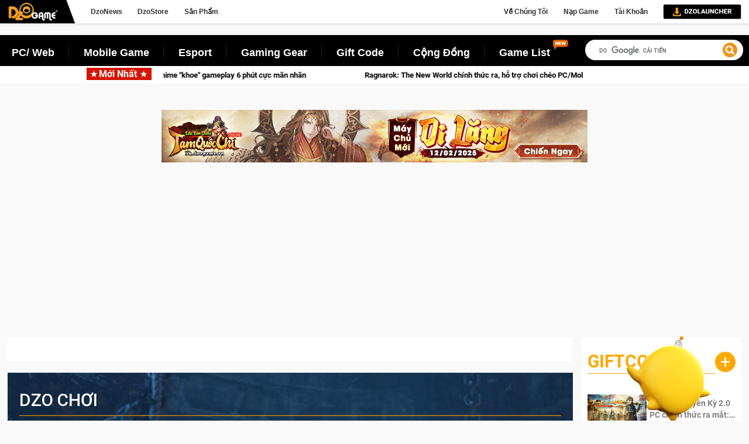

--- FILE ---
content_type: text/html; charset=utf-8
request_url: https://dzogame.vn/tag/vo-thanh-tam-quoc.html
body_size: 98153
content:




<!DOCTYPE html>

<html lang="vi">
<head><link rel="stylesheet" href="https://dzogame.vn/assets/css/fontawesome.css" type="text/css"></link><link rel="stylesheet" href="https://dzogame.vn/assets/css/owl.theme.default.min.css" type="text/css"></link><link rel="stylesheet" href="https://dzogame.vn/assets/css/owl.carousel.min.css" type="text/css"></link><link rel="stylesheet" href="https://dzogame.vn/assets/css/bootstrap.min.css" type="text/css"></link><link rel="stylesheet" href="https://dzogame.vn/assets/css/fontawesome.css" type="text/css"></link><title>
	Dzogame - Trang tin tức về Game ,Công nghệ và Esport
</title>
    <!--Xác thực google-->
    <meta name="google-site-verification" content="sqC_CQw0waE-DOLS0K4bykSWaMeASaE09T_zkmtLLXw" />
    <!--End xác thực google-->
    <meta name="viewport" content="width=device-width" /><meta http-equiv="x-ua-compatible" content="IE=edge" /><meta name="apple-mobile-web-app-capable" content="yes" /><meta name="apple-touch-fullscreen" content="yes" /><meta name="apple-mobile-web-app-title" content="Dzogame" /><meta name="application-name" content="Dzogame" /><link href="../Dzogame-favi-new.png" sizes="32x32" rel="shortcut icon" type="image/x-icon" /><meta http-equiv="Content-Type" content="text/html; charset=UTF-8" /><meta name="keywords" content="tin mới nhất về game, game, game mạng xã hội, game nhập vai, game chiến thuật, game pc, game ps 3, game fps, game online, game offline, esport,bang hội, game mới, event, sự kiện, nhà phát hành, game thủ, offline, server, lag, disconect, hack, dupe đồ, nạp tiền,Asiasoft ,Dzogame ,TNGH,game 3d, game MMORPG" /><meta name="description" content="Trang tin tức - Dzogame Kênh tin tức và thông tin mới nhất về Game, đánh giá các Game hay đang chơi, công nghệ Game trong nước và thế giới cực nhanh, cùng thư viên trò chơi đầy đủ nhất" /><link rel="alternate" type="application/rss+xml" href="https://dzogame.vn/" title="Kênh tin Game lớn nhất, thư viện Game đầy đủ nhất" /><meta name="author" content="Dzogame" /><meta property="og:type" content="website" /><meta property="og:site_name" content="Dzogame - Nơi cập nhật thông tin mới nhất, đánh giá các Game hay đang chơi, công nghệ Game trong nước và thế giới cực nhanh" /><meta property="og:description" content="Trang Tin tức - Dzogame Kênh tin tức và thông tin mới nhất về Game, đánh giá các Game hay đang chơi, công nghệ Game trong nước và thế giới cực nhanh, cùng thư viên trò chơi đầy đủ nhất" /><meta name="generator" content="dzogame.vn" /><meta name="copyright" content="Công Ty TNHH Châu Á Mềm - Dzogame" /><meta http-equiv="audience" content="General" /><meta name="resource-type" content="Document" /><meta name="distribution" content="Global" /><meta name="page-topic" content="Kênh thông tin mới nhất về công nghệ Game trong nước và thế giới" /><meta name="RATING" content="GENERAL" /><meta name="robots" content="index,follow,all" /><meta property="fb:app_id" content="903377223190802" /><meta property="fb:admins" content="100009365445629" /><meta property="fb:admins" content="100002764109234" />
    <link rel="stylesheet" href="https://dzogame.vn/assets/css/swiper-bundle.min.css" />

    <link rel="stylesheet" href="https://dzogame.vn/Layout_2021/assets/less/Master.less" />
    <link rel="stylesheet" href="https://dzogame.vn/Layout_2021/assets/less/Profile.less" />

    <script src="https://dzogame.vn/assets/js/jquery-1.10.2.min.js"></script>
    <script src="https://dzogame.vn/assets/js/jQuery-plugin-progressbar.js"></script>
    
    <script src="https://dzogame.vn/assets/js/bootstrap.min.js"></script>
    <script src="https://dzogame.vn/assets/js/jquery.sticky.js"></script>
    <script src="https://dzogame.vn/assets/js/advCount.min.js"></script>
    <script src="https://dzogame.vn/assets/js/lazyload.min.js"></script>
    
    <script src="https://dzogame.vn/assets/js/dragdealer.js"></script>
    <script src="https://dzogame.vn/assets/js/Chart.min.js"></script>
    <script src="https://dzogame.vn/assets/js/popper.min.js"></script>
    <script src="https://dzogame.vn/assets/js/tippy-bundle.iife.min.js"></script>
    <script src="https://dzogame.vn/assets/js/sweetalert.min.js"></script>
    <script src="https://dzogame.vn/assets/js/swiper-bundle.min.js"></script>
    <script src="https://dzogame.vn/Layout_2021/assets/js/pagination.js"></script>
    

    <!--Facebook-->
    <script defer type="text/javascript">
        setTimeout(function () {
            (function (d, s, id) {
                var js, fjs = d.getElementsByTagName(s)[0];
                if (d.getElementById(id)) return;
                js = d.createElement(s); js.id = id;
                js.src = "https://connect.facebook.net/vi_VN/sdk.js#version=v2.7&xfbml=1&appId=740983485965141";
                fjs.parentNode.insertBefore(js, fjs);
            }(document, 'script', 'facebook-jssdk'));
        }, 5000);
    </script>

    <!-- Google Tag Manager -->
    <script defer>
        setTimeout(function () {
            (function (w, d, s, l, i) {
                w[l] = w[l] || []; w[l].push({
                    'gtm.start':
                        new Date().getTime(), event: 'gtm.js'
                }); var f = d.getElementsByTagName(s)[0],
                    j = d.createElement(s), dl = l != 'dataLayer' ? '&l=' + l : ''; j.async = true; j.src =
                        'https://www.googletagmanager.com/gtm.js?id=' + i + dl; f.parentNode.insertBefore(j, f);
            })(window, document, 'script', 'dataLayer', 'GTM-NNF38MH');
        }, 5000);
    </script>
    <!-- End Google Tag Manager -->

    <!-- Global site tag (gtag.js) - Google Analytics -->
    

    <!-- Google tag (gtag.js) -->
    <script defer src="https://www.googletagmanager.com/gtag/js?id=G-D4G0CZN4P9"></script>

    <script defer>
        setTimeout(function () {
            window.dataLayer = window.dataLayer || [];
            function gtag() { dataLayer.push(arguments); }
            gtag('js', new Date());

            gtag('config', 'G-D4G0CZN4P9');
        }, 5000);
    </script>

     <script async src="https://pagead2.googlesyndication.com/pagead/js/adsbygoogle.js?client=ca-pub-1471288753234683" crossorigin="anonymous"></script>

    

<!--Tracking Dzo-->
<script>
    window.$dzovn || (function (d, s) {
        var z = $dzovn = function (c) { z._.push(c) }, $ = z.s =
            d.createElement(s), e = d.getElementsByTagName(s)[0]; z.set = function (o) {
                z.set.
                    _.push(o)
            }; z._ = []; z.set._ = []; $.async = !0; $.setAttribute("charset", "utf-8");
        $.src = "https://pcid.dzogame.vn/product/trackingData.aspx?id=dzogame"; z.t = +new Date; $.
            type = "text/javascript"; e.parentNode.insertBefore($, e)
    })(document, "script");
</script>
<!--End Tracking Dzo--><meta name="title" content="Tin game mới về vo thanh tam quoc" /><meta name="news_keywords" content="vo thanh tam quoc, vo thanh tam quoc" /><meta name="description" content="Tin tức game mới nhất, tin vo thanh tam quoc, các bài đánh giá chuyên sâu về vo thanh tam quoc được cập nhật liên tục trên dzogame.vn." /><meta property="og:description" content="DZOgame.vn cổng tin game mới nhất Việt Nam và Thế Giới, chuyên game online, webgame, game mobile, gift code...tất cả đều có trên DZOGAME."></meta><meta property="og:image" content="https://picture.dzogame.vn/Img/dzogame1024x1024.png"></meta><meta property="og:title" content="vo thanh tam quoc"></meta><meta property="og:url" content="https://dzogame.vn/tag/vo-thanh-tam-quoc.html"></meta><meta property="og:type" content="article"></meta><meta property="og:site_name" content="Trang TIN GAME Online, Webgame, Game Mobile cực HOT"></meta><meta property="og:locale" content="vi_VN"></meta><meta name="articletag" content="vo thanh tam quoc" /><meta name="canonical" content="https://dzogame.vn/tag/vo-thanh-tam-quoc.html" /><link rel="stylesheet" href="https://dzogame.vn/assets/less/LessStyles.less" type="text/css"></link><link rel="stylesheet" href="https://dzogame.vn/assets/less/StyleDzoNews2021.less?t=15012026" type="text/css"></link><link rel="stylesheet" href="https://dzogame.vn/Layout_2021/assets/less/Master.less" type="text/css"></link><script type="text/javascript" src="https://dzogame.vn/assets/js/jquery.min.js"></script></head>
<body>
    <script type="text/javascript" src="https://dzogame.vn/assets/js/jquery.min.js" nonce=""></script>
    <script type="text/javascript" src="https://dzogame.vn/assets/js/advCount.min.js" nonce=""></script>

    <!-- Google Tag Manager (noscript) -->
    <noscript>
        <iframe src="https://www.googletagmanager.com/ns.html?id=GTM-NNF38MH"
            height="0" width="0" style="display: none; visibility: hidden"></iframe>
    </noscript>
    <!-- End Google Tag Manager (noscript) -->

    <header>
        


<script defer src="https://dzogame.vn/DzoHeader/js/DzoHeaderMenu2025.js?v=639040918867029678"></script>
        
        
<div id="menu_dzonews">
    <div class="container">
        <div class="row">
            <div class="col-sm-12">
                <nav class="navbar">
                    <ul class="nav navbar-nav" id="left-menu-dzonews">
                        <li><a href="https://dzogame.vn/pcweb-57.html">PC/ Web</a></li>
                        <li><a href="https://dzogame.vn/game-mobile-17.html">Mobile Game</a></li>
                        <li><a href="https://dzogame.vn/esports-22.html">Esport</a></li>
                        <li><a href="https://dzogame.vn/gaming-gear-58.html">Gaming Gear</a></li>
                        <li><a href="https://dzogame.vn/giftcode-34.html">Gift Code</a></li>
                        <li><a href="https://dzogame.vn/cong-dong-11.html">Cộng Đồng</a></li>
                        <li><a href="https://dzogame.vn/games-list" class="new-lable">Game List</a></li>

                    </ul>

                    <form class="navbar-form navbar-right" action="javascript:">
                        <div class="form-group">
                            <script>
                                (function () {
                                    var cx = '014491970047772699611:oeccewtqhws';
                                    var gcse = document.createElement('script');
                                    gcse.type = 'text/javascript';
                                    gcse.async = true;
                                    gcse.src = 'https://cse.google.com/cse.js?cx=' + cx;
                                    var s = document.getElementsByTagName('script')[0];
                                    s.parentNode.insertBefore(gcse, s);
                                })();
                            </script>
                            <gcse:search></gcse:search>
                        </div>
                    </form>
                </nav>
            </div>
        </div>
    </div>
</div>

        <div class="container">
            <div class="latest-news">
                <div class="immpt-title">
                    <h5><i class="glyphicon glyphicon-star"></i>Mới Nhất <i class="glyphicon glyphicon-star"></i></h5>
                </div>
                <div class="immpt-content">
                    <div class="ticker-wrap">
                        <div class="ticker" id="ticker">

                            
                        </div>
                    </div>
                </div>
            </div>
        </div>
    </header>
    <a href="https://l.dzogame.vn/9wUHs4" class="img-gif" id="img-gif">
        
    </a>
    <div class="main-content">
        <input type="hidden" id="rootURL" value="https://dzogame.vn" />     
        
    <div id="MainBanner_Banner1400x250_banner1400x250" class="adsbanner">
<script type="text/javascript">
function image() {};
 var arrview1 = [];
 var arrclick1 = []; 
image = new image(); 
number = 0;arrview1[0] = "gC7Cr31_rk8=";arrclick1[0] = "tW7VYEnoV90=";
image[number++] = "<div onclick=\"return advCount1506('tW7VYEnoV90=');\"><a href='https://l.dzogame.vn/BhREL7' target='_blank'><img src='https://picture.dzogame.vn/img/ads19537372685974268667.jpg'></a></div>";
increment = Math.floor(Math.random() * number);document.write(image[increment]);advCount1506(arrview1[increment]);</script></div>
<div class="adsbanner" style="display: contents">
    
    <script async src="https://pagead2.googlesyndication.com/pagead/js/adsbygoogle.js?client=ca-pub-1471288753234683"
        crossorigin="anonymous"></script>
    <!-- DzoNew_Center_BannerNgang -->
    <ins class="adsbygoogle"
        style="display: flex; justify-content: center;"
        data-ad-client="ca-pub-1471288753234683"
        data-ad-slot="7879686218"
        data-ad-format="auto"
        data-full-width-responsive="true"></ins>
    <script>
        (adsbygoogle = window.adsbygoogle || []).push({});
    </script>
</div>


        
        

    <section class="main-section">
        <div class="main-col">
            <div class="main-col-1">

                <div class="profilewrapper">

                    <div id="MainContent_game_profile" class="profilewrapper2">

                        
                        <!-- end gameName -->
                    </div>

                    
                    <div id="MainContent_ratingChart" class="ratingWrapper">
                    </div>

                    

                    <div class="container1">
                        <div id="MainContent_hidden_info">
                        </div>

                        <div class="containerchoi dzochoi-container">

                            <div class="title">
                                <h2>DZO CHƠI</h2>
                            </div>
                            <div class="swiper-container swiper-container1">
                                <!-- Additional required wrapper -->
                                <div id="MainContent_dzochoi" class="swiper-wrapper"><div class='swiper-slide'>
                                         <a href = 'https://chiendia.onelink.me/XkRU/n9seveuo' >
                                            <img class='' src = 'https://picture.dzogame.vn/img/cms12982453526501199145.jpg'  alt = '' />
                                         </a>
                                    </div ><div class='swiper-slide'>
                                         <a href = 'https://dzogame.vn/tag/xa-dieu-tam-khuc-mobile.html' >
                                            <img class='' src = 'https://picture.dzogame.vn/img/cms17663412031238699557.jpg'  alt = '' />
                                         </a>
                                    </div ><div class='swiper-slide'>
                                         <a href = 'https://dzogame.vn/tag/hiep-khach-mobile.html' >
                                            <img class='' src = 'https://picture.dzogame.vn/img/cms14875322533854504466.png'  alt = '' />
                                         </a>
                                    </div ><div class='swiper-slide'>
                                         <a href = 'https://l.dzogame.vn/gwaAyz' >
                                            <img class='' src = 'https://picture.dzogame.vn/img/cms1247126322701237304.png'  alt = '' />
                                         </a>
                                    </div ><div class='swiper-slide'>
                                         <a href = 'https://dzogame.vn/tag/melojam.html' >
                                            <img class='' src = 'https://picture.dzogame.vn/img/cms16222634267781475001.png'  alt = '' />
                                         </a>
                                    </div ><div class='swiper-slide'>
                                         <a href = 'https://dzogame.vn/tag/ts-online-mobile.html' >
                                            <img class='' src = 'https://picture.dzogame.vn/img/cms10752692687956256564.png'  alt = '' />
                                         </a>
                                    </div ><div class='swiper-slide'>
                                         <a href = 'https://dzogame.vn/tag/co-kiem-ky-dam-online.html' >
                                            <img class='' src = 'https://picture.dzogame.vn/img/cms20544833566559357264.png'  alt = '' />
                                         </a>
                                    </div ><div class='swiper-slide'>
                                         <a href = 'https://dzogame.vn/tag/tieu-ngao-giang-ho-online.html' >
                                            <img class='' src = 'https://picture.dzogame.vn/img/cms18222265226043642918.png'  alt = '' />
                                         </a>
                                    </div ><div class='swiper-slide'>
                                         <a href = 'https://dzogame.vn/tag/dzoca.html' >
                                            <img class='' src = 'https://picture.dzogame.vn/img/cms7360075359121621229.jpg'  alt = '' />
                                         </a>
                                    </div ><div class='swiper-slide'>
                                         <a href = 'https://dzogame.vn/tag/tam-quoc-chi.html' >
                                            <img class='' src = 'https://picture.dzogame.vn/img/cms20156288582098732622.png'  alt = '' />
                                         </a>
                                    </div ><div class='swiper-slide'>
                                         <a href = 'https://dzogame.vn/tag/cuu-long-chi-ton.html' >
                                            <img class='' src = 'https://picture.dzogame.vn/img/cms5345496128684662570.png'  alt = '' />
                                         </a>
                                    </div ><div class='swiper-slide'>
                                         <a href = 'https://dzogame.vn/tag/hac-nguyet-quyen-than.html' >
                                            <img class='' src = 'https://picture.dzogame.vn/img/cms1848694412118917541.png'  alt = '' />
                                         </a>
                                    </div ><div class='swiper-slide'>
                                         <a href = 'https://dzogame.vn/tag/dau-truong-Onmyoji.html' >
                                            <img class='' src = 'https://picture.dzogame.vn/img/cms1998280461861988257.jpg'  alt = '' />
                                         </a>
                                    </div ><div class='swiper-slide'>
                                         <a href = 'https://123.dzogame.vn/chi-tiet-game/vit-ngao-crazy-duck' >
                                            <img class='' src = 'https://picture.dzogame.vn/img/cms9813346635273372050.png'  alt = '' />
                                         </a>
                                    </div ><div class='swiper-slide'>
                                         <a href = 'https://123.dzogame.vn/' >
                                            <img class='' src = 'https://picture.dzogame.vn/img/cms87682263930048483.png'  alt = '' />
                                         </a>
                                    </div ><div class='swiper-slide'>
                                         <a href = 'https://123.dzogame.vn/chi-tiet-game/cao-boi-cow-boy' >
                                            <img class='' src = 'https://picture.dzogame.vn/img/cms8955496260799719882.png'  alt = '' />
                                         </a>
                                    </div ><div class='swiper-slide'>
                                         <a href = 'https://123.dzogame.vn/chi-tiet-game/shape-master' >
                                            <img class='' src = 'https://picture.dzogame.vn/img/cms13214198698085079060.png'  alt = '' />
                                         </a>
                                    </div ><div class='swiper-slide'>
                                         <a href = 'https://123.dzogame.vn/chi-tiet-game/san-heo-pig-hunter' >
                                            <img class='' src = 'https://picture.dzogame.vn/img/cms8484995492134918654.png'  alt = '' />
                                         </a>
                                    </div ><div class='swiper-slide'>
                                         <a href = 'https://123.dzogame.vn/chi-tiet-game/3k-cungthu' >
                                            <img class='' src = 'https://picture.dzogame.vn/img/cms12086520577656396662.png'  alt = '' />
                                         </a>
                                    </div ><div class='swiper-slide'>
                                         <a href = 'https://123.dzogame.vn/chi-tiet-game/dua-cho' >
                                            <img class='' src = 'https://picture.dzogame.vn/img/cms10735505472692606220.png'  alt = '' />
                                         </a>
                                    </div ></div>
                                <!-- If we need navigation buttons -->
                                <div class="navDiv1">
                                    <div class="swiper-button-prev"><i class="fa fa-caret-right"></i></div>
                                    <div class="swiper-button-next"><i class="fa fa-caret-left"></i></div>
                                </div>
                            </div>
                        </div>

                        <div class="containergame">
                            <div class="containerchoi dzochoi-container">

                                <div class="title">
                                    <h2>TOP GAME</h2>
                                </div>

                                <div class="swiper-container2 swiper-container">
                                    <!-- Additional required wrapper -->
                                    <div id="MainContent_content_rate_game" class="swiper-wrapper"><div class='swiper-slide' style='width: 240px;'>
                                <div class='item-top-offer-game'>
                                    <div class='avartar-info-game'>
                                         <a href = 'https://dzogame.vn/tag/naruto-dai-chien-mobile.html' >
                                                        <img class=''  src='https://picture.dzogame.vn/img/cms19811795720912621887.png'/>
                                         </a>
                                    </div>
                                    <div class='intro-item-show-news'>
                                          <div class='rate-point'>
                                                <div class='progress-bar1' data-percent=100 data-duration='1000' data-color='#fff,#ec9419' data-text='5'>
                                                            <div class='background' style='background-color: rgb(255, 255, 255);'>
                                                            </div>

                                                            <div class='rotate' style='background-color: rgb(236, 148, 25); transition: transform 1000ms linear 0s; transform: rotate(360deg);'>
                                                            </div>

                                                            <div class='left' style='background-color: rgb(255, 255, 255); animation: 657.895ms step-start 0s 1 normal none running toggle; opacity: 0;'>
                                                            </div>

                                                            <div class='right' style='background-color: rgb(236, 148, 25); animation: 657.895ms step-end 0s 1 normal none running toggle; opacity: 1;'>
                                                            </div>
                                                            <div class=''><span class='txt_rate'>5</span>
                                                            </div>
                                                   </div>
                                            </div> <!-- end rate point -->
                                            <div class='label-game mobile'>
                                                        <span>MOBI</span>
                                            </div>
                                            <div class='title-item'>
                                                <a href = 'https://dzogame.vn/tag/naruto-dai-chien-mobile.html' >
                                                    <h3> Naruto Đại Chiến Mobile</h3>
                                                </a>
                                            </div> <!-- end title-item' -->
                                       </div> <!-- end intro-item-show-news -->
                                    </div> <!-- end item-top-offer-game -->
                                </div> <!-- end swiper-slide -->
                                <div class='swiper-slide' style='width: 240px;'>
                                <div class='item-top-offer-game'>
                                    <div class='avartar-info-game'>
                                         <a href = 'https://dzogame.vn/tag/au-mobi.html' >
                                                        <img class=''  src='https://picture.dzogame.vn/img/cms15152937543716590884.png'/>
                                         </a>
                                    </div>
                                    <div class='intro-item-show-news'>
                                          <div class='rate-point'>
                                                <div class='progress-bar1' data-percent=100 data-duration='1000' data-color='#fff,#ec9419' data-text='5'>
                                                            <div class='background' style='background-color: rgb(255, 255, 255);'>
                                                            </div>

                                                            <div class='rotate' style='background-color: rgb(236, 148, 25); transition: transform 1000ms linear 0s; transform: rotate(360deg);'>
                                                            </div>

                                                            <div class='left' style='background-color: rgb(255, 255, 255); animation: 657.895ms step-start 0s 1 normal none running toggle; opacity: 0;'>
                                                            </div>

                                                            <div class='right' style='background-color: rgb(236, 148, 25); animation: 657.895ms step-end 0s 1 normal none running toggle; opacity: 1;'>
                                                            </div>
                                                            <div class=''><span class='txt_rate'>5</span>
                                                            </div>
                                                   </div>
                                            </div> <!-- end rate point -->
                                            <div class='label-game mobile'>
                                                        <span>MOBI</span>
                                            </div>
                                            <div class='title-item'>
                                                <a href = 'https://dzogame.vn/tag/au-mobi.html' >
                                                    <h3> Au Mobi VNG</h3>
                                                </a>
                                            </div> <!-- end title-item' -->
                                       </div> <!-- end intro-item-show-news -->
                                    </div> <!-- end item-top-offer-game -->
                                </div> <!-- end swiper-slide -->
                                <div class='swiper-slide' style='width: 240px;'>
                                <div class='item-top-offer-game'>
                                    <div class='avartar-info-game'>
                                         <a href = 'https://dzogame.vn/tag/ngao-kiem-ky-duyen.html' >
                                                        <img class=''  src='https://picture.dzogame.vn/img/cms14615306018635916379.png'/>
                                         </a>
                                    </div>
                                    <div class='intro-item-show-news'>
                                          <div class='rate-point'>
                                                <div class='progress-bar1' data-percent=100 data-duration='1000' data-color='#fff,#ec9419' data-text='5'>
                                                            <div class='background' style='background-color: rgb(255, 255, 255);'>
                                                            </div>

                                                            <div class='rotate' style='background-color: rgb(236, 148, 25); transition: transform 1000ms linear 0s; transform: rotate(360deg);'>
                                                            </div>

                                                            <div class='left' style='background-color: rgb(255, 255, 255); animation: 657.895ms step-start 0s 1 normal none running toggle; opacity: 0;'>
                                                            </div>

                                                            <div class='right' style='background-color: rgb(236, 148, 25); animation: 657.895ms step-end 0s 1 normal none running toggle; opacity: 1;'>
                                                            </div>
                                                            <div class=''><span class='txt_rate'>5</span>
                                                            </div>
                                                   </div>
                                            </div> <!-- end rate point -->
                                            <div class='label-game mobile'>
                                                        <span>MOBI</span>
                                            </div>
                                            <div class='title-item'>
                                                <a href = 'https://dzogame.vn/tag/ngao-kiem-ky-duyen.html' >
                                                    <h3> Ngạo Kiếm Kỳ Duyên</h3>
                                                </a>
                                            </div> <!-- end title-item' -->
                                       </div> <!-- end intro-item-show-news -->
                                    </div> <!-- end item-top-offer-game -->
                                </div> <!-- end swiper-slide -->
                                <div class='swiper-slide' style='width: 240px;'>
                                <div class='item-top-offer-game'>
                                    <div class='avartar-info-game'>
                                         <a href = 'https://dzogame.vn/tag/ngao-thien-mobile.html' >
                                                        <img class=''  src='https://picture.dzogame.vn/img/cms6259136992655968969.jpg'/>
                                         </a>
                                    </div>
                                    <div class='intro-item-show-news'>
                                          <div class='rate-point'>
                                                <div class='progress-bar1' data-percent=100 data-duration='1000' data-color='#fff,#ec9419' data-text='5'>
                                                            <div class='background' style='background-color: rgb(255, 255, 255);'>
                                                            </div>

                                                            <div class='rotate' style='background-color: rgb(236, 148, 25); transition: transform 1000ms linear 0s; transform: rotate(360deg);'>
                                                            </div>

                                                            <div class='left' style='background-color: rgb(255, 255, 255); animation: 657.895ms step-start 0s 1 normal none running toggle; opacity: 0;'>
                                                            </div>

                                                            <div class='right' style='background-color: rgb(236, 148, 25); animation: 657.895ms step-end 0s 1 normal none running toggle; opacity: 1;'>
                                                            </div>
                                                            <div class=''><span class='txt_rate'>5</span>
                                                            </div>
                                                   </div>
                                            </div> <!-- end rate point -->
                                            <div class='label-game mobile'>
                                                        <span>MOBI</span>
                                            </div>
                                            <div class='title-item'>
                                                <a href = 'https://dzogame.vn/tag/ngao-thien-mobile.html' >
                                                    <h3> Ngạo Thiên Mobile</h3>
                                                </a>
                                            </div> <!-- end title-item' -->
                                       </div> <!-- end intro-item-show-news -->
                                    </div> <!-- end item-top-offer-game -->
                                </div> <!-- end swiper-slide -->
                                <div class='swiper-slide' style='width: 240px;'>
                                <div class='item-top-offer-game'>
                                    <div class='avartar-info-game'>
                                         <a href = 'https://dzogame.vn/tag/nhan-gia-vo-song-3d.html' >
                                                        <img class=''  src='https://picture.dzogame.vn/img/cms6580085780915683916.png'/>
                                         </a>
                                    </div>
                                    <div class='intro-item-show-news'>
                                          <div class='rate-point'>
                                                <div class='progress-bar1' data-percent=100 data-duration='1000' data-color='#fff,#ec9419' data-text='5'>
                                                            <div class='background' style='background-color: rgb(255, 255, 255);'>
                                                            </div>

                                                            <div class='rotate' style='background-color: rgb(236, 148, 25); transition: transform 1000ms linear 0s; transform: rotate(360deg);'>
                                                            </div>

                                                            <div class='left' style='background-color: rgb(255, 255, 255); animation: 657.895ms step-start 0s 1 normal none running toggle; opacity: 0;'>
                                                            </div>

                                                            <div class='right' style='background-color: rgb(236, 148, 25); animation: 657.895ms step-end 0s 1 normal none running toggle; opacity: 1;'>
                                                            </div>
                                                            <div class=''><span class='txt_rate'>5</span>
                                                            </div>
                                                   </div>
                                            </div> <!-- end rate point -->
                                            <div class='label-game mobile'>
                                                        <span>MOBI</span>
                                            </div>
                                            <div class='title-item'>
                                                <a href = 'https://dzogame.vn/tag/nhan-gia-vo-song-3d.html' >
                                                    <h3> Nhẫn Giả Vô Song 3D</h3>
                                                </a>
                                            </div> <!-- end title-item' -->
                                       </div> <!-- end intro-item-show-news -->
                                    </div> <!-- end item-top-offer-game -->
                                </div> <!-- end swiper-slide -->
                                <div class='swiper-slide' style='width: 240px;'>
                                <div class='item-top-offer-game'>
                                    <div class='avartar-info-game'>
                                         <a href = 'https://dzogame.vn/tag/poke-adventure-h5.html' >
                                                        <img class=''  src='https://picture.dzogame.vn/img/cms21133823467671889597.png'/>
                                         </a>
                                    </div>
                                    <div class='intro-item-show-news'>
                                          <div class='rate-point'>
                                                <div class='progress-bar1' data-percent=100 data-duration='1000' data-color='#fff,#ec9419' data-text='5'>
                                                            <div class='background' style='background-color: rgb(255, 255, 255);'>
                                                            </div>

                                                            <div class='rotate' style='background-color: rgb(236, 148, 25); transition: transform 1000ms linear 0s; transform: rotate(360deg);'>
                                                            </div>

                                                            <div class='left' style='background-color: rgb(255, 255, 255); animation: 657.895ms step-start 0s 1 normal none running toggle; opacity: 0;'>
                                                            </div>

                                                            <div class='right' style='background-color: rgb(236, 148, 25); animation: 657.895ms step-end 0s 1 normal none running toggle; opacity: 1;'>
                                                            </div>
                                                            <div class=''><span class='txt_rate'>5</span>
                                                            </div>
                                                   </div>
                                            </div> <!-- end rate point -->
                                            <div class='label-game pc'>
                                                        <span>PC</span>
                                            </div>
                                            <div class='title-item'>
                                                <a href = 'https://dzogame.vn/tag/poke-adventure-h5.html' >
                                                    <h3> Poke Adventure H5</h3>
                                                </a>
                                            </div> <!-- end title-item' -->
                                       </div> <!-- end intro-item-show-news -->
                                    </div> <!-- end item-top-offer-game -->
                                </div> <!-- end swiper-slide -->
                                <div class='swiper-slide' style='width: 240px;'>
                                <div class='item-top-offer-game'>
                                    <div class='avartar-info-game'>
                                         <a href = 'https://dzogame.vn/tag/mu-dau-truong-h5.html' >
                                                        <img class=''  src='https://picture.dzogame.vn/img/cms11599309952614081664.png'/>
                                         </a>
                                    </div>
                                    <div class='intro-item-show-news'>
                                          <div class='rate-point'>
                                                <div class='progress-bar1' data-percent=100 data-duration='1000' data-color='#fff,#ec9419' data-text='5'>
                                                            <div class='background' style='background-color: rgb(255, 255, 255);'>
                                                            </div>

                                                            <div class='rotate' style='background-color: rgb(236, 148, 25); transition: transform 1000ms linear 0s; transform: rotate(360deg);'>
                                                            </div>

                                                            <div class='left' style='background-color: rgb(255, 255, 255); animation: 657.895ms step-start 0s 1 normal none running toggle; opacity: 0;'>
                                                            </div>

                                                            <div class='right' style='background-color: rgb(236, 148, 25); animation: 657.895ms step-end 0s 1 normal none running toggle; opacity: 1;'>
                                                            </div>
                                                            <div class=''><span class='txt_rate'>5</span>
                                                            </div>
                                                   </div>
                                            </div> <!-- end rate point -->
                                            <div class='label-game pc'>
                                                        <span>PC</span>
                                            </div>
                                            <div class='title-item'>
                                                <a href = 'https://dzogame.vn/tag/mu-dau-truong-h5.html' >
                                                    <h3> MU Đấu Trường H5</h3>
                                                </a>
                                            </div> <!-- end title-item' -->
                                       </div> <!-- end intro-item-show-news -->
                                    </div> <!-- end item-top-offer-game -->
                                </div> <!-- end swiper-slide -->
                                <div class='swiper-slide' style='width: 240px;'>
                                <div class='item-top-offer-game'>
                                    <div class='avartar-info-game'>
                                         <a href = 'https://dzogame.vn/tag/poki-mobile.html' >
                                                        <img class=''  src='https://picture.dzogame.vn/img/cms8908094903491545379.jpg'/>
                                         </a>
                                    </div>
                                    <div class='intro-item-show-news'>
                                          <div class='rate-point'>
                                                <div class='progress-bar1' data-percent=100 data-duration='1000' data-color='#fff,#ec9419' data-text='5'>
                                                            <div class='background' style='background-color: rgb(255, 255, 255);'>
                                                            </div>

                                                            <div class='rotate' style='background-color: rgb(236, 148, 25); transition: transform 1000ms linear 0s; transform: rotate(360deg);'>
                                                            </div>

                                                            <div class='left' style='background-color: rgb(255, 255, 255); animation: 657.895ms step-start 0s 1 normal none running toggle; opacity: 0;'>
                                                            </div>

                                                            <div class='right' style='background-color: rgb(236, 148, 25); animation: 657.895ms step-end 0s 1 normal none running toggle; opacity: 1;'>
                                                            </div>
                                                            <div class=''><span class='txt_rate'>5</span>
                                                            </div>
                                                   </div>
                                            </div> <!-- end rate point -->
                                            <div class='label-game mobile'>
                                                        <span>MOBI</span>
                                            </div>
                                            <div class='title-item'>
                                                <a href = 'https://dzogame.vn/tag/poki-mobile.html' >
                                                    <h3> Poki Mobile</h3>
                                                </a>
                                            </div> <!-- end title-item' -->
                                       </div> <!-- end intro-item-show-news -->
                                    </div> <!-- end item-top-offer-game -->
                                </div> <!-- end swiper-slide -->
                                </div>
                                    <!-- END SWIPER-WRAPPER -->
                                </div>
                            </div>
                        </div>
                    </div>
                </div>
                <!-- end profilewrapper -->

                

                

                <div id="MainContent_cat_post_top" class="container2">
                        <div class='gametitle1'>
                            <div class='gametitle2'>
                                vo thanh tam quoc
                            </div>
                        </div> 
                            
                        <div class='gameDiv1'>
                            <div class='gameInfo'>
                                <div class='gameDetail'>
                                    <div class='author'>
                                        <div class='author-1'>
                                            <a href = 'https://dzogame.vn/pcweb/cach-dau-thien-ha-khong-phai-la-game-moi-khi-ve-viet-nam-5980-57.html'>
                                               <img src = 'https://dzogame.vn/assets/img/loading-image-1920x1080.png' data-src=https://picture.dzogame.vn/img/cms9352400912448010675.jpg  />
                                            </a>                                           
                                        </div>
                                        <div class='authorWrapper'>
                                                <div class='gameName2'>
                                                     <a href = 'https://dzogame.vn/pcweb-57.html'> <h4>PC/Web </h4> </a>
                                                </div>

                                                <div class='event'>
                                                    <div class='event-1'>
                                                    </div>
                                                    <div class='event-2'>
                                                        <a href='https://dzogame.vn/pcweb/cach-dau-thien-ha-khong-phai-la-game-moi-khi-ve-viet-nam-5980-57.html'> Cách Đấu Thiên Hạ không phải là game mới khi về Việt Nam </a>
                                                    </div>

                                                </div>

                                                <div class='authorWrapper2'>
                                                    <div class='author-2'>
                                                        <img src = 'https://dzogame.vn/assets/img/loading-image-1920x1080.png' data-src=https://dzogame.vn/assets/img/avata_nguoiviet.jpg  />
                                                    </div>
                                                    <div class='author-3'>
                                                        <a href='https://dzogame.vn/tac-gia/ythienlong.html'>YThienLong</a>
                                                    </div>
                                                    <div class='author-4'>
                                                        29/10/2014 11:00:00
                                                    </div>
                                                </div>
                                                <div class='author-5'>
                                                    <p>
                                                        Thông tin webgame Cách Đấu Thiên Hạ đang được đàm phán đưa về Việt Nam là hoàn toàn sai sự thật. Theo đó sản phẩm này đã từng ra mắt ở thị trường game nước nhà thông qua tên gọi Việt hóa Võ Thánh Tam Quốc.

                                                    </p>
                                                </div>
                                            </div>
                                        </div>
                                    </div>
                                </div>
                            </div> <!-- END gameDiv1 -->
                        <div class='gameDiv1'>
                            <div class='gameInfo'>
                                <div class='gameDetail'>
                                    <div class='author'>
                                        <div class='author-1'>
                                            <a href = 'https://dzogame.vn/pcweb/vo-thanh-tam-quoc-bi-danh-gia-la-webgame-“tam-bo”-3934-57.html'>
                                               <img src = 'https://dzogame.vn/assets/img/loading-image-1920x1080.png' data-src=https://picture.dzogame.vn/img/cms1341219266464549424.jpg  />
                                            </a>                                           
                                        </div>
                                        <div class='authorWrapper'>
                                                <div class='gameName2'>
                                                     <a href = 'https://dzogame.vn/pcweb-57.html'> <h4>PC/Web </h4> </a>
                                                </div>

                                                <div class='event'>
                                                    <div class='event-1'>
                                                    </div>
                                                    <div class='event-2'>
                                                        <a href='https://dzogame.vn/pcweb/vo-thanh-tam-quoc-bi-danh-gia-la-webgame-“tam-bo”-3934-57.html'> Võ Thánh Tam Quốc bị đánh giá là webgame “tạm bợ” </a>
                                                    </div>

                                                </div>

                                                <div class='authorWrapper2'>
                                                    <div class='author-2'>
                                                        <img src = 'https://dzogame.vn/assets/img/loading-image-1920x1080.png' data-src=https://dzogame.vn/assets/img/avata_nguoiviet.jpg  />
                                                    </div>
                                                    <div class='author-3'>
                                                        <a href='https://dzogame.vn/tac-gia/ythienlong.html'>YThienLong</a>
                                                    </div>
                                                    <div class='author-4'>
                                                        07/07/2014 15:00:00
                                                    </div>
                                                </div>
                                                <div class='author-5'>
                                                    <p>
                                                        Với những gì đang thể hiện trong phiên bản thử nghiệm,  Võ Thánh Tam Quốc sẽ cần phải vượt qua một chặng đường rất dài trước khi đủ sức cạnh tranh trên thị trường webgame tại Việt Nam. 

                                                    </p>
                                                </div>
                                            </div>
                                        </div>
                                    </div>
                                </div>
                            </div> <!-- END gameDiv1 -->
                        <div class='gameDiv1'>
                            <div class='gameInfo'>
                                <div class='gameDetail'>
                                    <div class='author'>
                                        <div class='author-1'>
                                            <a href = 'https://dzogame.vn/pcweb/game-chat-chem-man-hinh-ngang-vo-thanh-chuan-bi-closed-beta-3904-57.html'>
                                               <img src = 'https://dzogame.vn/assets/img/loading-image-1920x1080.png' data-src=https://picture.dzogame.vn/img/cms16729342025170158782.jpg  />
                                            </a>                                           
                                        </div>
                                        <div class='authorWrapper'>
                                                <div class='gameName2'>
                                                     <a href = 'https://dzogame.vn/pcweb-57.html'> <h4>PC/Web </h4> </a>
                                                </div>

                                                <div class='event'>
                                                    <div class='event-1'>
                                                    </div>
                                                    <div class='event-2'>
                                                        <a href='https://dzogame.vn/pcweb/game-chat-chem-man-hinh-ngang-vo-thanh-chuan-bi-closed-beta-3904-57.html'> Game chặt chém màn hình ngang Võ Thánh chuẩn bị closed beta </a>
                                                    </div>

                                                </div>

                                                <div class='authorWrapper2'>
                                                    <div class='author-2'>
                                                        <img src = 'https://dzogame.vn/assets/img/loading-image-1920x1080.png' data-src=https://dzogame.vn/assets/img/avata_nguoiviet.jpg  />
                                                    </div>
                                                    <div class='author-3'>
                                                        <a href='https://dzogame.vn/tac-gia/jo.n.html'>Jo.N</a>
                                                    </div>
                                                    <div class='author-4'>
                                                        03/07/2014 16:18:00
                                                    </div>
                                                </div>
                                                <div class='author-5'>
                                                    <p>
                                                        Võ Thánh là sản phẩm chặt chém màn hình ngang thế hệ thế hệ thứ 2 với nhiều chức năng nổi bật sẽ chính thức ra mắt phiên bản closed beta lúc 10h ngày 4/7.

                                                    </p>
                                                </div>
                                            </div>
                                        </div>
                                    </div>
                                </div>
                            </div> <!-- END gameDiv1 -->
                        <div class='gameDiv1'>
                            <div class='gameInfo'>
                                <div class='gameDetail'>
                                    <div class='author'>
                                        <div class='author-1'>
                                            <a href = 'https://dzogame.vn/pcweb/game-moi-vo-thanh-tam-quoc-cap-ben-viet-nam-3860-57.html'>
                                               <img src = 'https://dzogame.vn/assets/img/loading-image-1920x1080.png' data-src=https://picture.dzogame.vn/img/cms19008954860580020315.jpg  />
                                            </a>                                           
                                        </div>
                                        <div class='authorWrapper'>
                                                <div class='gameName2'>
                                                     <a href = 'https://dzogame.vn/pcweb-57.html'> <h4>PC/Web </h4> </a>
                                                </div>

                                                <div class='event'>
                                                    <div class='event-1'>
                                                    </div>
                                                    <div class='event-2'>
                                                        <a href='https://dzogame.vn/pcweb/game-moi-vo-thanh-tam-quoc-cap-ben-viet-nam-3860-57.html'> Game mới Võ Thánh Tam Quốc cập bến Việt Nam </a>
                                                    </div>

                                                </div>

                                                <div class='authorWrapper2'>
                                                    <div class='author-2'>
                                                        <img src = 'https://dzogame.vn/assets/img/loading-image-1920x1080.png' data-src=https://dzogame.vn/assets/img/avata_nguoiviet.jpg  />
                                                    </div>
                                                    <div class='author-3'>
                                                        <a href='https://dzogame.vn/tac-gia/ythienlong.html'>YThienLong</a>
                                                    </div>
                                                    <div class='author-4'>
                                                        01/07/2014 12:00:00
                                                    </div>
                                                </div>
                                                <div class='author-5'>
                                                    <p>
                                                        Võ Thánh Tam Quốc là webgame màn hình ngang thế hệ 2 sắp đến tay game thủ Việt vào ngày 3/7/2014 tới.

                                                    </p>
                                                </div>
                                            </div>
                                        </div>
                                    </div>
                                </div>
                            </div> <!-- END gameDiv1 -->
                        </div>
                <!-- END CONTAINER2 -->

                <div id="MainContent_show_more_btn" class="container3 graybg">
                </div>
                

                <div class="container3">
                    <div class="imgDiv graybg2">
                        <div id="MainContent_Banner750x90_banner750x90" class="adsbanner">
    
<script type="text/javascript">
function image() {};
 var arrview1 = [];
 var arrclick1 = []; 
image = new image(); 
number = 0;arrview1[0] = "gC7Cr31_rk8=";arrclick1[0] = "tW7VYEnoV90=";
image[number++] = "<div onclick=\"return advCount1506('tW7VYEnoV90=');\"><a href='https://l.dzogame.vn/BhREL7' target='_blank'><img src='https://picture.dzogame.vn/img/ads19537372685974268667.jpg'></a></div>";
increment = Math.floor(Math.random() * number);document.write(image[increment]);advCount1506(arrview1[increment]);</script></div>
<div class="adsbanner"  style="display: block">
    
    <script async src="https://pagead2.googlesyndication.com/pagead/js/adsbygoogle.js?client=ca-pub-1471288753234683"
        crossorigin="anonymous"></script>
    <!-- DzoNew_Center_BannerNgang -->
    <ins class="adsbygoogle"
        style="display: flex; justify-content: center;"
        data-ad-client="ca-pub-1471288753234683"
        data-ad-slot="7879686218"
        data-ad-format="auto"
        data-full-width-responsive="true"></ins>
    <script>
        (adsbygoogle = window.adsbygoogle || []).push({});
    </script>
</div>

                    </div>
                </div>
                <!-- END CONTAINER3 -->

                

                <div id="MainContent_cat_post_bottom" class="container2">
                    
                </div>
                <!-- END CONTAINER2 2nd -->

                

                <!-- END CONTAINER3  2nd-->

                <div class="hotnews">
                    <div class="titlewrapper">

                        <div class="titlewrapper2">
                            <div class="title1">
                                <div style="text-decoration: none" id="title_hot_news" class="title_hot_news">
                                    HOT NEWS
                                </div>
                                <div class="icon1">
                                    <a href="javascript:void(0)" style="text-decoration: none;">+</a>
                                </div>

                                <div class="line">
                                </div>
                                <div class="line2">
                                </div>
                            </div>
                        </div>
                    </div>

                    <div id="MainContent_content_hotnews" class="newsWrapper">
                        <!-- ADD LINE 1 HOT NEWS CONTENT -->

                        

                        
                    </div>
                    <!-- END NEW WRAPPER -->
                </div>
                <!-- END HOT NEWS -->
            </div>
            <!-- end main-col-1 -->

            
            <div class="main-col-2">
                <div class="main-col-2-2">
                    


<div class="content-wrapper">
    <div class="gift" >
        <div id="MainContent_GiftCodeRightSideBar_main_title" class="titlewrapper"><div class='title1'>
                    <div class='title1Line'></div>
                    <a href = 'https://dzogame.vn/giftcode-34.html' style='text-decoration:none'>GiftCode</a>
                </div>
                <div class='icon1'>
                    <a href = 'https://dzogame.vn/giftcode-34.html' style='text-decoration:none;'>+</a>
                </div></div>

                    
        

        <div id="MainContent_GiftCodeRightSideBar_content_giftcode_right_sidebar" class="itemContainer"><div class='itemContent2'>
                                <div class='itemContent1'>
                                    <div class='img1'>
                                        <a href = 'https://dzogame.vn/giftcode/vo-lam-truyen-ky-2-0-pc-chinh-thuc-ra-mat-song-lai-thanh-xuan-giu-tron-tinh-than-vo-lam-25373-34.html' > <img src='https://picture.dzogame.vn/img/cms16727346090981715598.jpg' /> </a>
                                        <a href = 'https://dzogame.vn/giftcode/vo-lam-truyen-ky-2-0-pc-chinh-thuc-ra-mat-song-lai-thanh-xuan-giu-tron-tinh-than-vo-lam-25373-34.html' >
                                          
                                        </a>
                                    </div>
                                    <div class='giftTitleWrapper'>
                                        <div class='giftTitle'>
                                            <a href = 'https://dzogame.vn/giftcode/vo-lam-truyen-ky-2-0-pc-chinh-thuc-ra-mat-song-lai-thanh-xuan-giu-tron-tinh-than-vo-lam-25373-34.html' class='giftTitle1'> Võ Lâm Truyền Kỳ 2.0 PC chính thức ra mắt: Sống lại thanh xuân, giữ trọn tinh thần Võ Lâm </a>
                                        </div>

                                        <div class='gift_btn'>
                                                    <a href = 'https://dzogame.vn/giftcode/vo-lam-truyen-ky-2-0-pc-chinh-thuc-ra-mat-song-lai-thanh-xuan-giu-tron-tinh-than-vo-lam-25373-34.html' class='giftTitle1'> Nhận Code </a>
                                        </div>
                                        
                                        
                                    </div>
                                    
                                </div>
                            </div><div class='itemContent2'>
                                <div class='itemContent1'>
                                    <div class='img1'>
                                        <a href = 'https://dzogame.vn/giftcode/mu-luc-dia-vng-ra-mat-gui-tang-game-thu-bo-code-cuc-gia-tri-25176-34.html' > <img src='https://picture.dzogame.vn/img/cms13929327865730398359.jpg' /> </a>
                                        <a href = 'https://dzogame.vn/giftcode/mu-luc-dia-vng-ra-mat-gui-tang-game-thu-bo-code-cuc-gia-tri-25176-34.html' >
                                          
                                        </a>
                                    </div>
                                    <div class='giftTitleWrapper'>
                                        <div class='giftTitle'>
                                            <a href = 'https://dzogame.vn/giftcode/mu-luc-dia-vng-ra-mat-gui-tang-game-thu-bo-code-cuc-gia-tri-25176-34.html' class='giftTitle1'> MU Lục Địa VNG ra mắt, gửi tặng game thủ bộ Code cực giá trị </a>
                                        </div>

                                        <div class='gift_btn'>
                                                    <a href = 'https://dzogame.vn/giftcode/mu-luc-dia-vng-ra-mat-gui-tang-game-thu-bo-code-cuc-gia-tri-25176-34.html' class='giftTitle1'> Nhận Code </a>
                                        </div>
                                        
                                        
                                    </div>
                                    
                                </div>
                            </div><div class='itemContent2'>
                                <div class='itemContent1'>
                                    <div class='img1'>
                                        <a href = 'https://dzogame.vn/giftcode/tam-quoc-chi-kich-hoat-dai-chien-di-lang-tang-sieu-code-gia-tri-danh-cho-100-doc-gia-dau-tien-25115-34.html' > <img src='https://picture.dzogame.vn/img/cms11898546944388693247.jpg' /> </a>
                                        <a href = 'https://dzogame.vn/giftcode/tam-quoc-chi-kich-hoat-dai-chien-di-lang-tang-sieu-code-gia-tri-danh-cho-100-doc-gia-dau-tien-25115-34.html' >
                                          
                                        </a>
                                    </div>
                                    <div class='giftTitleWrapper'>
                                        <div class='giftTitle'>
                                            <a href = 'https://dzogame.vn/giftcode/tam-quoc-chi-kich-hoat-dai-chien-di-lang-tang-sieu-code-gia-tri-danh-cho-100-doc-gia-dau-tien-25115-34.html' class='giftTitle1'> Tam Quốc Chí kích hoạt đại chiến Di Lăng, tặng siêu code giá trị dành cho 100 độc giả đầu tiên. </a>
                                        </div>

                                        <div class='gift_btn'>
                                                    <a href = 'https://dzogame.vn/giftcode/tam-quoc-chi-kich-hoat-dai-chien-di-lang-tang-sieu-code-gia-tri-danh-cho-100-doc-gia-dau-tien-25115-34.html' class='giftTitle1'> Nhận Code </a>
                                        </div>
                                        
                                        
                                    </div>
                                    
                                </div>
                            </div><div class='itemContent2'>
                                <div class='itemContent1'>
                                    <div class='img1'>
                                        <a href = 'https://dzogame.vn/giftcode/chien-dia-vo-song-ra-mat-may-chu-vs57-san-choi-dich-thuc-danh-cho-dan-cay-25103-34.html' > <img src='https://picture.dzogame.vn/img/cms20896720305262887386.jpg' /> </a>
                                        <a href = 'https://dzogame.vn/giftcode/chien-dia-vo-song-ra-mat-may-chu-vs57-san-choi-dich-thuc-danh-cho-dan-cay-25103-34.html' >
                                          
                                        </a>
                                    </div>
                                    <div class='giftTitleWrapper'>
                                        <div class='giftTitle'>
                                            <a href = 'https://dzogame.vn/giftcode/chien-dia-vo-song-ra-mat-may-chu-vs57-san-choi-dich-thuc-danh-cho-dan-cay-25103-34.html' class='giftTitle1'> Chiến Địa Vô Song ra mắt máy chủ VS57, sân chơi đích thực dành cho dân cày </a>
                                        </div>

                                        <div class='gift_btn'>
                                                    <a href = 'https://dzogame.vn/giftcode/chien-dia-vo-song-ra-mat-may-chu-vs57-san-choi-dich-thuc-danh-cho-dan-cay-25103-34.html' class='giftTitle1'> Nhận Code </a>
                                        </div>
                                        
                                        
                                    </div>
                                    
                                </div>
                            </div></div>
    </div>
</div>





                    
<div class="content-wrapper2" >
                  <div id="MainContent_GamePhoto_content_images" class="picture"> 
                        <div class='titlewrapper'>
                                    <div class='title1'>
                                    <div class='title1Line' ></div>
                                        <a href = 'https://dzogame.vn/anh-game-35.html' style='text-decoration:none'>Ảnh Game</a>
                                    </div>
                                    <div class='icon1'>
                                        <a href ='https://dzogame.vn/anh-game-35.html' style='text-decoration:none;'> +</a>
                                  </div>
                        </div>
                                    
                                   
                                            <div class='imageContainer1 image-game-container pc col-sm-9'>
                                                          <div class='imageContainer'>
                                <div class='imgDiv'>
                                    <div class='imgDiv1'>
                                        <a href='https://dzogame.vn/anh-game/lala-croft-vua-nong-vua-xinh-duoi-net-ve-cua-ai-24338-35.html'> <img src = https://dzogame.vn/assets/img/loading-image-1920x1080.png class='lazy'  data-src='https://picture.dzogame.vn/img/cms14966264333518451133.jpg' /> </a>
                                        <div class='imgTitle'>
                                            <a href='https://dzogame.vn/anh-game-35.html'>
                                                    <span> 
                                                            Ảnh Game
                                                    </span>
                                            </a>
                                        </div> <!-- end imgTitle -->
                                        <div class='imgTitle2'>
                                                <div class='imgTitle3'>
                                                     <div id = 'icon1' ></div >
                                                    <div class='imgTitle4'>
                                                        <a href='https://dzogame.vn/anh-game/lala-croft-vua-nong-vua-xinh-duoi-net-ve-cua-ai-24338-35.html' >
                                                                Lala Croft vừa nóng vừa xinh dưới nét vẽ của AI
                                                        </a>
                                                    </div>
                                                </div>
                                        </div> <!-- end imgTitle2 -->
                                    </div> <!-- end imgDiv1 -->
                                 </div> <!-- end imgDiv -->
                             </div> <!-- end imageContainer --> <div class='imageContainer'>
                                <div class='imgDiv'>
                                    <div class='imgDiv1'>
                                        <a href='https://dzogame.vn/anh-game/khi-ai-cosplay-gai-dep-one-piece-24329-35.html'> <img src = https://dzogame.vn/assets/img/loading-image-1920x1080.png class='lazy'  data-src='https://picture.dzogame.vn/img/cms12556388363369735135.jpg' /> </a>
                                        <div class='imgTitle'>
                                            <a href='https://dzogame.vn/anh-game-35.html'>
                                                    <span> 
                                                            Ảnh Game
                                                    </span>
                                            </a>
                                        </div> <!-- end imgTitle -->
                                        <div class='imgTitle2'>
                                                <div class='imgTitle3'>
                                                     <div id = 'icon1' ></div >
                                                    <div class='imgTitle4'>
                                                        <a href='https://dzogame.vn/anh-game/khi-ai-cosplay-gai-dep-one-piece-24329-35.html' >
                                                                Khi AI Cosplay gái đẹp One Piece
                                                        </a>
                                                    </div>
                                                </div>
                                        </div> <!-- end imgTitle2 -->
                                    </div> <!-- end imgDiv1 -->
                                 </div> <!-- end imgDiv -->
                             </div> <!-- end imageContainer --> <div class='imageContainer'>
                                <div class='imgDiv'>
                                    <div class='imgDiv1'>
                                        <a href='https://dzogame.vn/anh-game/cosplay-xiangling-sieu-cute-24317-35.html'> <img src = https://dzogame.vn/assets/img/loading-image-1920x1080.png class='lazy'  data-src='https://picture.dzogame.vn/img/cms18650190007958404476.jpg' /> </a>
                                        <div class='imgTitle'>
                                            <a href='https://dzogame.vn/anh-game-35.html'>
                                                    <span> 
                                                            Ảnh Game
                                                    </span>
                                            </a>
                                        </div> <!-- end imgTitle -->
                                        <div class='imgTitle2'>
                                                <div class='imgTitle3'>
                                                     <div id = 'icon1' ></div >
                                                    <div class='imgTitle4'>
                                                        <a href='https://dzogame.vn/anh-game/cosplay-xiangling-sieu-cute-24317-35.html' >
                                                                Cosplay Xiangling siêu cute
                                                        </a>
                                                    </div>
                                                </div>
                                        </div> <!-- end imgTitle2 -->
                                    </div> <!-- end imgDiv1 -->
                                 </div> <!-- end imgDiv -->
                             </div> <!-- end imageContainer -->   
                                            </div>
                                            <div class='image-game-container mobile col-sm-9'>
                                                    
                    
                   
                    <div class='swiper-container swiper-container-gamephoto-mobile'>
                        <div class='swiper-wrapper'>
                            <div class='swiper-slide'>
                                <div class='item-show-news large-image-banner'>
                                <div class='avartar-images'>
                                    <div class='category-game'> 
                                        <a  href = 'https://dzogame.vn/anh-game-35.html' data-src='https://picture.dzogame.vn/img/cms14966264333518451133.jpg' src='' > 
                                                <span>Ảnh Game</span>
                                        </a>
                                    </div>
                                        <a class='link-img' href = 'https://dzogame.vn/anh-game/lala-croft-vua-nong-vua-xinh-duoi-net-ve-cua-ai-24338-35.html' >
                                            <img src='https://picture.dzogame.vn/img/cms14966264333518451133.jpg' />
                                        </a>
                                </div>
                                <div class='intro-large-image'>
                                    <div class='row title-item'>
                                    <a href = 'https://dzogame.vn/anh-game/lala-croft-vua-nong-vua-xinh-duoi-net-ve-cua-ai-24338-35.html' >
                                        <h3 title='Lala Croft vừa nóng vừa xinh dưới nét vẽ của AI'>Lala Croft vừa nóng vừa xinh dưới nét vẽ của AI</h3>
                                    </a>
                                    </div>
                                    <div class='desc-item'>
                                        <p>Cùng đến với những hình ảnh Lala Croft của Tomb Raider dưới nét vẽ của AI. Một cô nàng xinh đẹp, nóng bỏng nhưng cũng rắn rỏi và mạnh mẽ.</p>
                                    </div>
                                </div>
                             </div> <!-- end large-image-banner -->    
                        </div><div class='swiper-slide'>
                                <div class='item-show-news large-image-banner'>
                                <div class='avartar-images'>
                                    <div class='category-game'> 
                                        <a  href = 'https://dzogame.vn/anh-game-35.html' data-src='https://picture.dzogame.vn/img/cms12556388363369735135.jpg' src='' > 
                                                <span>Ảnh Game</span>
                                        </a>
                                    </div>
                                        <a class='link-img' href = 'https://dzogame.vn/anh-game/khi-ai-cosplay-gai-dep-one-piece-24329-35.html' >
                                            <img src='https://picture.dzogame.vn/img/cms12556388363369735135.jpg' />
                                        </a>
                                </div>
                                <div class='intro-large-image'>
                                    <div class='row title-item'>
                                    <a href = 'https://dzogame.vn/anh-game/khi-ai-cosplay-gai-dep-one-piece-24329-35.html' >
                                        <h3 title='Khi AI Cosplay gái đẹp One Piece'>Khi AI Cosplay gái đẹp One Piece</h3>
                                    </a>
                                    </div>
                                    <div class='desc-item'>
                                        <p>Những cô nàng nóng bỏng Boa Hancock, Nico Robin, Nami, Yamato hay Perona được AI vẽ lại dưới hình thức Cosplay cực kỳ chuẩn chỉnh.</p>
                                    </div>
                                </div>
                             </div> <!-- end large-image-banner -->    
                        </div><div class='swiper-slide'>
                                <div class='item-show-news large-image-banner'>
                                <div class='avartar-images'>
                                    <div class='category-game'> 
                                        <a  href = 'https://dzogame.vn/anh-game-35.html' data-src='https://picture.dzogame.vn/img/cms18650190007958404476.jpg' src='' > 
                                                <span>Ảnh Game</span>
                                        </a>
                                    </div>
                                        <a class='link-img' href = 'https://dzogame.vn/anh-game/cosplay-xiangling-sieu-cute-24317-35.html' >
                                            <img src='https://picture.dzogame.vn/img/cms18650190007958404476.jpg' />
                                        </a>
                                </div>
                                <div class='intro-large-image'>
                                    <div class='row title-item'>
                                    <a href = 'https://dzogame.vn/anh-game/cosplay-xiangling-sieu-cute-24317-35.html' >
                                        <h3 title='Cosplay Xiangling siêu cute'>Cosplay Xiangling siêu cute</h3>
                                    </a>
                                    </div>
                                    <div class='desc-item'>
                                        <p>Cùng thưởng thức những hình ảnh cosplay Xiangling trong Genshin Impact siêu dễ thương của người dùng Weibo "阿包也是兔娘"</p>
                                    </div>
                                </div>
                             </div> <!-- end large-image-banner -->    
                        </div>    
                        </div>
                            
                    </div>
                                            </div></div>
</div>


                    
 <div class="social">
    <div class="facebook">
        <div class="facebook-iframe">
            <div class="fb-page" data-href="https://www.facebook.com/dzogame.vn/" data-tabs="timeline" data-width="1000" data-small-header="false" data-adapt-container-width="true" data-hide-cover="false" data-show-facepile="true"><blockquote cite="https://www.facebook.com/dzogame.vn/" class="fb-xfbml-parse-ignore"><a href="https://www.facebook.com/dzogame.vn/">PlayPark - GameNews</a></blockquote></div>
        </div>
    </div>

</div>

                    <div class="banner">
                        <div id="MainContent_Banner300x500_banner300x500">
    
<script type="text/javascript">
function image() {};
 var arrview5 = [];
 var arrclick5 = []; 
image = new image(); 
number = 0;arrview5[0] = "OkmKOpwYYiw=";arrclick5[0] = "CFz3hYROczM=";
image[number++] = "<div onclick=\"return advCount1506('CFz3hYROczM=');\"><a href='https://l.dzogame.vn/BhREL7' target='_blank'><img src='https://picture.dzogame.vn/img/ads14799332848731917807.jpg'></a></div>";
increment = Math.floor(Math.random() * number);document.write(image[increment]);advCount1506(arrview5[increment]);</script></div>

                    </div>
                </div>
            </div>
        </div>
    </section>

    </div>
    
<!--footer-->
 <script defer src="https://dzogame.vn/DzoFooter/js/DzoFooter2025.js?v=1"></script>

    <script type="text/javascript" src="https://dzogame.vn/assets/js/bootstrap.min.js" nonce=""></script>
    <script type="text/javascript" src="https://dzogame.vn/assets/js/lazyload.min.js" nonce=""></script>
    <script type="text/javascript" src="https://dzogame.vn/Layout_2021/assets/js/pagination.js" nonce=""></script>

    
    <script type="text/javascript" src="https://dzogame.vn/Layout_2021/assets/js/Slide.js" nonce=""></script>

    <script>

        ///------------------------------------------------------------------------------------------

        // ---------------------RATING-----------------------------------------------------------------------------------------------------------

        function LoadRatingInfo() {
            $.ajax({
                url: $('#rootURL').val() + "/DzoApis.ashx",
                type: "POST",
                dataType: "json",
                data: { gameid: $('#maincontent_placeholder_ProfileId').val(), type: 1 },
                success: function (res) {
                    if (res.status == 0) {
                        if (res.data.length > 0) {
                            if ($('#maincontent_placeholder_ProfileId').val() != null) {
                                var rate = res.data[0];
                                //$('.rate-point').append('<div class="progress-bar1 larger-rate-point" data-percent="' + (parseInt(rate.AvgRate) * 100) / 5 + '" data-duration="1000" data-color="#fff,#ec9419" data-text="' + rate.AvgRate + '"></div>')
                                ////$(".progress-bar1").loading();
                                createChart(rate.R1, rate.R2, rate.R3, rate.R4, rate.R5);
                                new Dragdealer('just-a-slider', {
                                    x: 1,
                                    animationCallback: function (x, y) {
                                        var fixed = (Math.round(x * 100) / 20).toFixed(1);
                                        $('#rate1').text(fixed);
                                        $('#just-a-slider-line').css('width', Math.round(x * 100) + "%");
                                    }
                                });
                                new Dragdealer('just-a-slider2', {
                                    x: 1,
                                    animationCallback: function (x, y) {
                                        var fixed = (Math.round(x * 100) / 20).toFixed(1);
                                        $('#rate2').text(fixed);
                                        $('#just-a-slider-line2').css('width', Math.round(x * 100) + "%");
                                    }
                                });
                                new Dragdealer('just-a-slider3', {
                                    x: 1,
                                    animationCallback: function (x, y) {
                                        var fixed = (Math.round(x * 100) / 20).toFixed(1);
                                        $('#rate3').text(fixed);
                                        $('#just-a-slider-line3').css('width', Math.round(x * 100) + "%");
                                    }
                                });
                                new Dragdealer('just-a-slider4', {
                                    x: 1,
                                    animationCallback: function (x, y) {
                                        var fixed = (Math.round(x * 100) / 20).toFixed(1);
                                        $('#rate4').text(fixed);
                                        $('#just-a-slider-line4').css('width', Math.round(x * 100) + "%");
                                    }
                                });
                                new Dragdealer('just-a-slider5', {
                                    x: 1,
                                    animationCallback: function (x, y) {
                                        var fixed = (Math.round(x * 100) / 20).toFixed(1);
                                        $('#rate5').text(fixed);
                                        $('#just-a-slider-line5').css('width', Math.round(x * 100) + "%");
                                    }
                                });
                            }
                        }
                    }
                }
            });
        }

        function send_rating() {
            var json = {
                gameId: $('#maincontent_placeholder_ProfileId').val(),
                rate1: $('#rate1').text(),
                rate2: $('#rate2').text(),
                rate3: $('#rate3').text(),
                rate4: $('#rate4').text(),
                rate5: $('#rate5').text()
            }
            $.ajax({
                url: $('#rootURL').val() + "/DzoApis.ashx",
                type: "POST",
                dataType: "json",
                data: { json: JSON.stringify(json), type: 0 },
                success: function (res) {
                    if (res.status == 0) {
                        swal('Thông báo', 'Bạn đã đánh giá thành công')
                            .then((value) => { LoadRatingInfo(); });

                    }
                }
            });
        }

        $(window).on('load', function () {

            if ($('#maincontent_placeholder_ProfileId').val() == null || $('#maincontent_placeholder_ProfileId').val() == "") {
                //$('.rating-panel').hide();
                //$('.haft-bottom-info-game').hide();
                //$('.haft-top-info-game').hide();
            }
            else {
                LoadRatingInfo();

            }
        });

        function createChart(value1 = 2.5, value2 = 2.5, value3 = 2.5, value4 = 2.5, value5 = 2.5) {
            var ctx = document.getElementById("myChart").getContext('2d');
            var myChart = new Chart(ctx, {
                type: 'radar',
                data: {
                    labels: ["Đồ Họa", "Âm Thanh", "GamePlay", "Tính Đột Phá", "Cốt Truyện"],
                    datasets: [{
                        data: [value1, value2, value3, value4, value5],

                        backgroundColor: [
                            'rgba(255,255,255,0.4)'
                        ],
                        borderColor: [
                            'rgba(255,255,255,0.4)'
                        ],
                        //pointBackgroundColor:'red',
                        borderWidth: 1,
                        lineTension: 0,
                        pointRotation: 0
                    },
                    {
                        data: [5, 5, 5, 5, 5],
                        backgroundColor: [
                            'rgba(0,0,0,0.4)'
                        ],
                        borderColor: [
                            'rgba(255,255,255,0)'
                        ]
                    }]

                },
                options: {
                    legend: false,
                    scale: {
                        ticks: {
                            beginAtZero: true,
                            display: false,
                            maxTicksLimit: 5,
                            backdropColor: 'red'
                        },
                        angleLines: {
                            color: 'rgba(214, 74, 32, 0.2)'
                        },
                        gridLines: {
                            color: '#ffa800'
                        },
                    },
                    labels: {
                        fontColor: "white",
                        fontSize: 14,
                    },
                    tooltips: {
                        //enabled: false
                    },
                    layout: {
                        padding: 0
                    }
                }
            });
        }

        createChart();

        //----------------show more --------------

        $(document).ready(function () {
            $("#show_more").click(function () {
                var game_tag = $('#game_tag').val();
                click_show_more("#MainContent_cat_post_top", 4, game_tag);
                lazyLoadInstance.update();

            });

            const hotnews_mobile = new Swiper('.swiper-container-hotnews', {
                // Optional parameters
                direction: 'horizontal',
                loop: true,
                autoplay: {
                    delay: 5000,
                },
                slidesPerView: 1
            });

        });
    </script>

    
    <script type="text/javascript" charset="utf-8">
        $(document).ready(function () {
          

            // Gắn sự kiện scroll cho phần tử được chọn
            //scrollElement.addEventListener('scroll', handleScroll);

            $('body').scroll(function () {
                var hT = $('.footer').offset().top,
                    hH = $('.footer').outerHeight(),
                    wH = $(window).height(),
                    wS = $(this).scrollTop();

                $(".nav_mobile_bottom").addClass("show");

                if ((hT - wH) <= 0) {

                    if ($(".nav_mobile_bottom").hasClass("show")) {
                        $(".nav_mobile_bottom").removeClass("show");
                    }
                    $(".nav_mobile_bottom").addClass("hide");
                }

                


            });
            setTimeout(function () {
                //Open img content
                $('.myNoscript').replaceWith(function () {
                    return this.textContent || this.innerText;
                });
            }, 5000);

           
        })
        function ConvertCateID(cate_id) {
            var cate_name = ""
            switch (cate_id) {
                case 17:
                    cate_name = "game-mobile";
                    break;
                case 57:
                    cate_name = "pcweb";
                    break;
                case 22:
                    cate_name = "esports";
                    break;
                case 58:
                    cate_name = "gaming-gear";
                    break;
                case 34:
                    cate_name = "giftcode";
                    break;
                case 11:
                    cate_name = "cong-dong";
                    break;
                case 11:
                    cate_name = "cong-dong";
                    break;

            }
            return cate_name
        }

        $(document).ready(function () {
            var run_info = "";
            if (window.jQuery) {
                // jQuery is loaded  
                console.log("Jquery loaded")
            } else {
                // jQuery is not loaded
                console.log("Jquery NOT  loaded")
            }
            $.ajax({
                url: $('#rootURL').val() + "/DzoApis.ashx",
                type: "POST",
                dataType: "json",
                data: { type: 19 },
                success: function (res) {

                    $.each(res.data, function (i, item) {

                        if (item.ContentName != 'undefined' || item.ContentName != '') {
                            var link_item = $('#rootURL').val() + "/" + ConvertCateID(item.CategoryID) + "/" + item.UrlReWrite + '-' + item.ContentID + '-' + item.CategoryID + ".html"
                            run_info += `<a href='${link_item}' class='ticker__item'>${item.ContentName}</a>`

                        }

                    });
                    $("#ticker").append(run_info)

                },
                error: function () {

                },
                complete: function (res) {

                }
            });



           

        });
    </script>
  
</body>
</html>


--- FILE ---
content_type: text/html; charset=utf-8
request_url: https://pcid.dzogame.vn/product/trackingData.aspx?id=dzogame
body_size: 1271
content:
function getParameterByName(name, url) { if (!url) url = window.location.href; name = name.replace(/['[']]/g, '\$&'); var regex = new RegExp('[?&]' + name + '(=([^&#]*)|&|#|$)'), results = regex.exec(url); if (!results) return null; if (!results[2]) return ''; return decodeURIComponent(results[2].replace(/'+/g, ' ')); } var T = { init: function (i) { console.log('referrer: ' + document.referrer); var xhttp = new XMLHttpRequest(); xhttp.open('POST', 'https://pcid.dzogame.vn/product/api/v1/Tracking/AddTrackingLink', true); xhttp.setRequestHeader('Content-type', 'application/json;charset=utf-8'); xhttp.send(JSON.stringify({ 'data': '[base64]', 'source': i, 'referrer': document.referrer })); } }; var obj = Object.create(T); obj.init('dzogame');

--- FILE ---
content_type: text/html; charset=utf-8
request_url: https://www.google.com/recaptcha/api2/aframe
body_size: 116
content:
<!DOCTYPE HTML><html><head><meta http-equiv="content-type" content="text/html; charset=UTF-8"></head><body><script nonce="HCREl9wZYIQn-Iw4x8KRmw">/** Anti-fraud and anti-abuse applications only. See google.com/recaptcha */ try{var clients={'sodar':'https://pagead2.googlesyndication.com/pagead/sodar?'};window.addEventListener("message",function(a){try{if(a.source===window.parent){var b=JSON.parse(a.data);var c=clients[b['id']];if(c){var d=document.createElement('img');d.src=c+b['params']+'&rc='+(localStorage.getItem("rc::a")?sessionStorage.getItem("rc::b"):"");window.document.body.appendChild(d);sessionStorage.setItem("rc::e",parseInt(sessionStorage.getItem("rc::e")||0)+1);localStorage.setItem("rc::h",'1768495104746');}}}catch(b){}});window.parent.postMessage("_grecaptcha_ready", "*");}catch(b){}</script></body></html>

--- FILE ---
content_type: text/css; charset=utf-8
request_url: https://dzogame.vn/Layout_2021/assets/less/Profile.less
body_size: 2886
content:
.main-col .main-col-1 .profilewrapper {
  background: #fff;
}
.main-col .main-col-1 .profilewrapper .profilewrapper2 {
  margin: 40px 40px;
}
.main-col .main-col-1 .profilewrapper .profilewrapper2 .gameName {
  display: flex;
  flex-direction: row;
}
.main-col .main-col-1 .profilewrapper .profilewrapper2 .gameName .gameWrapper1 {
  display: flex;
  flex-direction: row;
  margin-right: 10px;
}
@media only screen and (max-width: 878px) {
  .main-col .main-col-1 .profilewrapper .profilewrapper2 .gameName .gameWrapper1 {
    flex: 100%;
    display: flex;
    flex-direction: row;
  }
}
.main-col .main-col-1 .profilewrapper .profilewrapper2 .gameName .gameWrapper1 .gameImg1 {
  width: 200px;
  height: 200px;
  min-width: 200px;
  border: 1px solid #ffa800;
  border-radius: 24px;
}
@media only screen and (max-width: 878px) {
  .main-col .main-col-1 .profilewrapper .profilewrapper2 .gameName .gameWrapper1 .gameImg1 {
    width: 130px;
    height: 130px;
    max-width: 130px;
    min-width: 130px;
    max-height: 130px;
    min-height: 130px;
  }
}
.main-col .main-col-1 .profilewrapper .profilewrapper2 .gameName .gameWrapper1 .gameImg1 img {
  height: 100%;
  object-fit: contain;
  max-width: 100%;
  width: 100%;
}
.main-col .main-col-1 .profilewrapper .profilewrapper2 .gameName .gameWrapper1 .gameName1 {
  margin-left: 10px;
  width: 100%;
  display: flex;
  flex-direction: column;
  justify-content: space-between;
}
@media only screen and (max-width: 878px) {
  .main-col .main-col-1 .profilewrapper .profilewrapper2 .gameName .gameWrapper1 .gameName1 {
    display: flex;
    flex-direction: column;
    justify-content: space-between;
  }
}
.main-col .main-col-1 .profilewrapper .profilewrapper2 .gameName .gameWrapper1 .gameName1 .gameInfo {
  display: flex;
  flex-direction: column;
  font-size: 20px;
  line-height: 30px;
  justify-content: space-between;
  flex-wrap: wrap;
}
@media only screen and (max-width: 878px) {
  .main-col .main-col-1 .profilewrapper .profilewrapper2 .gameName .gameWrapper1 .gameName1 .gameInfo {
    display: flex;
    flex-direction: column;
  }
}
.main-col .main-col-1 .profilewrapper .profilewrapper2 .gameName .gameWrapper1 .gameName1 .gameInfo .gameInfo1 .gameInfo11 {
  color: #ffa800;
}
.main-col .main-col-1 .profilewrapper .profilewrapper2 .gameName .gameWrapper1 .gameName1 #name1 {
  font-size: 42px;
  font-weight: bold;
}
@media only screen and (max-width: 878px) {
  .main-col .main-col-1 .profilewrapper .profilewrapper2 .gameName .gameWrapper1 .gameName1 #name1 {
    font-size: 24px;
    font-weight: bold;
  }
}
.main-col .main-col-1 .profilewrapper .profilewrapper2 .gameName .gameWrapper2 {
  flex: 37%;
  display: flex;
  flex-direction: column;
  justify-content: space-between;
  margin-left: 10px;
}
@media only screen and (max-width: 878px) {
  .main-col .main-col-1 .profilewrapper .profilewrapper2 .gameName .gameWrapper2 {
    flex: 100%;
    display: flex;
    flex-direction: row;
    margin-top: 10px;
  }
}
.main-col .main-col-1 .profilewrapper .profilewrapper2 .gameName .gameWrapper2 .gameqr {
  display: flex;
  flex-direction: row;
  justify-content: flex-end;
  align-items: flex-end;
}
.main-col .main-col-1 .profilewrapper .profilewrapper2 .gameName .gameWrapper2 .gameqr .gameqr1 {
  border: 1px solid #ffa800;
  width: 138px;
  height: 138px;
  margin-left: 15px;
}
.main-col .main-col-1 .profilewrapper .profilewrapper2 .gameName .gameWrapper2 .gameqr .gameqr1 img {
  height: 100%;
}
.main-col .main-col-1 .profilewrapper .profilewrapper2 .gameName .gameWrapper2 .gamedownload {
  display: flex;
  flex-direction: row;
  justify-content: flex-end;
  align-items: center;
  width: 100%;
}
.main-col .main-col-1 .profilewrapper .profilewrapper2 .gameName .gameWrapper2 .gamedownload .download_btn {
  display: flex;
  flex-direction: row;
  justify-content: flex-start;
  margin-left: 10px;
  height: 100%;
}
.main-col .main-col-1 .profilewrapper .profilewrapper2 .gameName .gameWrapper2 .gamedownload .download_btn .download_pc {
  background-image: url(../img/DzoNews2021/Button.png);
  width: 116px;
  height: 37px;
  background-size: 236px 187px;
  background-position: -2px -38px;
  background-repeat: no-repeat;
}
.main-col .main-col-1 .profilewrapper .profilewrapper2 .gameName .gameWrapper2 .gamedownload .download_btn .download_pc:hover {
  background-position: -119px -38px;
}
.main-col .main-col-1 .profilewrapper .profilewrapper2 .gameName .gameWrapper2 .gamedownload .home_btn {
  display: flex;
  flex-direction: row;
  justify-content: center;
  margin-left: 8px;
}
.main-col .main-col-1 .profilewrapper .profilewrapper2 .gameName .gameWrapper2 .gamedownload .home_btn .homepage {
  background-image: url(../img/DzoNews2021/Button.png);
  width: 116px;
  height: 37px;
  background-size: 234px 184px;
  background-position: 0px 0px;
  background-repeat: no-repeat;
}
.main-col .main-col-1 .profilewrapper .profilewrapper2 .gameName .gameWrapper2 .gamedownload .home_btn .homepage:hover {
  background-position: -118px 0px;
}
.main-col .main-col-1 .profilewrapper .profilewrapper2 .gameName .gameWrapper2 .gamedownload .gamedownload1 {
  display: none;
}
@media only screen and (max-width: 878px) {
  .main-col .main-col-1 .profilewrapper .profilewrapper2 .gameName .gameWrapper2 .gamedownload .gamedownload1 {
    display: flex;
    flex-direction: column;
    margin-left: 10px;
  }
}
.main-col .main-col-1 .profilewrapper .profilewrapper2 .gameName .gameWrapper2 .gamedownload .gamedownload1 .homepage {
  background-image: url(../img/DzoNews2021/Button.png);
  width: 116px;
  height: 37px;
  background-size: 234px 184px;
  background-position: 0px 0px;
  background-repeat: no-repeat;
  margin-top: 8px;
}
.main-col .main-col-1 .profilewrapper .profilewrapper2 .gameName .gameWrapper2 .gamedownload .gamedownload1 .homepage:hover {
  background-position: -118px 0px;
}
.main-col .main-col-1 .profilewrapper .profilewrapper2 .gameName .gameWrapper2 .gamedownload .gamedownload1 .chplay {
  background-image: url(../img/DzoNews2021/Button.png);
  width: 116px;
  height: 37px;
  background-size: 234px 184px;
  background-position: 0px -73px;
  background-repeat: no-repeat;
  margin-top: 8px;
}
.main-col .main-col-1 .profilewrapper .profilewrapper2 .gameName .gameWrapper2 .gamedownload .gamedownload1 .chplay:hover {
  background-position: -117px -73px;
}
.main-col .main-col-1 .profilewrapper .profilewrapper2 .gameName .gameWrapper2 .gamedownload .gamedownload1 .ios {
  background-image: url(../img/DzoNews2021/Button.png);
  width: 116px;
  height: 37px;
  background-size: 234px 184px;
  background-position: 0px -110px;
  background-repeat: no-repeat;
  margin-top: 8px;
}
.main-col .main-col-1 .profilewrapper .profilewrapper2 .gameName .gameWrapper2 .gamedownload .gamedownload1 .ios:hover {
  background-position: -117px -110px;
}
.main-col .main-col-1 .profilewrapper .profilewrapper2 .gameName .gameWrapper2 .gamedownload .gamedownload1 .apk {
  background-image: url(../img/DzoNews2021/Button.png);
  width: 116px;
  height: 37px;
  background-size: 234px 184px;
  background-position: 0px -147px;
  background-repeat: no-repeat;
  margin-top: 8px;
}
.main-col .main-col-1 .profilewrapper .profilewrapper2 .gameName .gameWrapper2 .gamedownload .gamedownload1 .apk:hover {
  background-position: -117px -147px;
}
.main-col .main-col-1 .profilewrapper .ratingWrapper {
  margin: 0 40px;
}
.main-col .main-col-1 .profilewrapper .ratingWrapper .rating-panel .row {
  background: #000;
  color: #fff;
}
.main-col .main-col-1 .profilewrapper .ratingWrapper .rating-panel .row .col-md-5 {
  border-right: 1px solid #a8a8a8;
}
.main-col .main-col-1 .profilewrapper .ratingWrapper .rating-panel .row .col-md-5 .info-detail-rate-point .table tr td {
  border: none;
}
.main-col .main-col-1 .profilewrapper .ratingWrapper .rating-panel .row .col-md-5 .info-detail-rate-point .table tr td .title-rating-panel {
  text-align: center;
  color: #ffa800;
}
.main-col .main-col-1 .profilewrapper .ratingWrapper .rating-panel .row .col-md-5 .info-detail-rate-point #myChart {
  background: #000000;
}
.main-col .main-col-1 .profilewrapper .ratingWrapper .rating-panel .row .col-md-7 .btn {
  background: #fff;
  color: #ffa800;
  font-weight: bold;
}
.main-col .main-col-1 .profilewrapper .ratingWrapper .rating-panel .row .col-md-7 .table tr td {
  border: none;
}
.main-col .main-col-1 .profilewrapper .ratingWrapper .rating-panel .row .col-md-7 .table tr td .title-rating-panel {
  text-align: center;
  color: #ffa800;
}
.main-col .main-col-1 .profilewrapper .ratingWrapper .rating-panel .row .col-md-7 .choose-rate-for-user {
  margin-left: 15px;
  margin-right: 15px;
}
.main-col .main-col-1 .profilewrapper .ratingWrapper #bottomline {
  border-bottom: 1px solid #d9d9d9;
}
.main-col .main-col-1 .profilewrapper .container1 {
  background: #f9f9f9;
  padding-top: 20px;
}
.main-col .main-col-1 .profilewrapper .container1 .containerchoi {
  position: relative;
  padding-top: 10px;
}
.main-col .main-col-1 .profilewrapper .container1 .containerchoi .title {
  border-bottom: 1px solid #ffa800;
}
.main-col .main-col-1 .profilewrapper .container1 .containergame {
  margin-top: 10px;
}
.main-col .main-col-1 .profilewrapper .container1 .dzochoi-container {
  padding-top: 10px !important;
  margin-bottom: 0px !important;
}
.main-col .main-col-1 .container2 .gametitle1 {
  border-bottom: 1px solid #ffa800;
  margin: 20px;
  font-weight: bold;
  color: #ffa800;
  font-size: 24px;
}
.main-col .main-col-1 .container2 .gametitle1 .gametitle2 {
  text-transform: uppercase;
}
.main-col .main-col-1 .container2 .gameDiv1 {
  border-bottom: 10px solid #f9f9f9;
}
.main-col .main-col-1 .container2 .gameDiv1:hover .gameInfo .gameDetail .author .authorWrapper:before {
  width: 100%;
  transition: width 0.6s linear;
}
.main-col .main-col-1 .container2 .gameDiv1:hover .gameInfo .gameDetail .author .authorWrapper .event .event-2 a {
  color: #ffa800;
}
@media only screen and (max-width: 878px) {
  .main-col .main-col-1 .container2 .gameDiv1 .gameInfo {
    font-size: 14px;
  }
}
.main-col .main-col-1 .container2 .gameDiv1 .gameInfo .gameDetail .author {
  display: flex;
  flex-direction: row;
}
@media only screen and (max-width: 600px) {
  .main-col .main-col-1 .container2 .gameDiv1 .gameInfo .gameDetail .author {
    display: flex;
    flex-direction: column;
  }
}
.main-col .main-col-1 .container2 .gameDiv1 .gameInfo .gameDetail .author .author-1 {
  height: fit-content;
  position: relative;
  overflow: hidden;
  flex: 30%;
  max-width: 357px;
}
@media only screen and (max-width: 1200px) {
  .main-col .main-col-1 .container2 .gameDiv1 .gameInfo .gameDetail .author .author-1 {
    flex: 40%;
  }
}
.main-col .main-col-1 .container2 .gameDiv1 .gameInfo .gameDetail .author .author-1::before {
  left: -100%;
  top: 0;
  position: absolute;
  content: '';
  width: 100%;
  height: 10%;
  background: rgba(255, 255, 255, 0.6);
  backdrop-filter: blur(5px);
}
.main-col .main-col-1 .container2 .gameDiv1 .gameInfo .gameDetail .author .author-1::after {
  left: 100%;
  bottom: 0;
  position: absolute;
  content: '';
  width: 100%;
  height: 10%;
  background: rgba(255, 255, 255, 0.6);
  backdrop-filter: blur(5px);
}
.main-col .main-col-1 .container2 .gameDiv1 .gameInfo .gameDetail .author .author-1 img {
  width: 100%;
  height: 210px;
  max-height: 210px;
}
.main-col .main-col-1 .container2 .gameDiv1 .gameInfo .gameDetail .author .author-1 .frontDiv {
  position: absolute;
  width: 100%;
  height: 100%;
  content: '';
  background: #000;
  opacity: 0;
  top: 0;
  left: 0;
}
.main-col .main-col-1 .container2 .gameDiv1 .gameInfo .gameDetail .author .authorWrapper {
  padding-left: 20px;
  padding-right: 20px;
  flex: 70%;
  position: relative;
}
.main-col .main-col-1 .container2 .gameDiv1 .gameInfo .gameDetail .author .authorWrapper:before {
  content: '';
  position: absolute;
  left: 0;
  bottom: 0;
  width: 0;
  height: 4px;
  background: #ffa800;
}
.main-col .main-col-1 .container2 .gameDiv1 .gameInfo .gameDetail .author .authorWrapper .gameName2 {
  background: #ffa800;
  width: fit-content;
}
.main-col .main-col-1 .container2 .gameDiv1 .gameInfo .gameDetail .author .authorWrapper .gameName2 h4 {
  padding: 7px;
  color: #fff;
  font-size: 20px;
}
.main-col .main-col-1 .container2 .gameDiv1 .gameInfo .gameDetail .author .authorWrapper .event {
  display: flex;
}
.main-col .main-col-1 .container2 .gameDiv1 .gameInfo .gameDetail .author .authorWrapper .event .event-1 {
  margin: 0;
  border-left: 3px solid #ffa800;
  height: 20px;
}
.main-col .main-col-1 .container2 .gameDiv1 .gameInfo .gameDetail .author .authorWrapper .event .event-2 {
  font-size: 18px;
  padding-left: 5px;
  font-weight: bold;
  overflow: hidden;
  display: -webkit-box;
  text-overflow: ellipsis;
  -webkit-box-orient: vertical;
  -webkit-line-clamp: 2;
}
.main-col .main-col-1 .container2 .gameDiv1 .gameInfo .gameDetail .author .authorWrapper .event .event-2 a {
  color: #5b5b5b;
}
.main-col .main-col-1 .container2 .gameDiv1 .gameInfo .gameDetail .author .authorWrapper .authorWrapper2 {
  display: flex;
  align-items: center;
  margin-top: 10px;
  font-size: 14px;
}
.main-col .main-col-1 .container2 .gameDiv1 .gameInfo .gameDetail .author .authorWrapper .authorWrapper2 .author-2 {
  width: 40px;
  height: 40px;
}
.main-col .main-col-1 .container2 .gameDiv1 .gameInfo .gameDetail .author .authorWrapper .authorWrapper2 .author-2 img {
  border-radius: 100%;
  width: 100%;
}
.main-col .main-col-1 .container2 .gameDiv1 .gameInfo .gameDetail .author .authorWrapper .authorWrapper2 .author-3 {
  margin-left: 20px;
}
.main-col .main-col-1 .container2 .gameDiv1 .gameInfo .gameDetail .author .authorWrapper .authorWrapper2 .author-3 a {
  color: #DB4F31;
}
.main-col .main-col-1 .container2 .gameDiv1 .gameInfo .gameDetail .author .authorWrapper .authorWrapper2 .author-4 {
  margin-left: 20px;
}
.main-col .main-col-1 .container2 .gameDiv1 .gameInfo .gameDetail .author .authorWrapper .author-5 {
  margin-top: 20px;
  text-align: justify;
  font-size: 16px;
  overflow: hidden;
  display: -webkit-box;
  text-overflow: ellipsis;
  -webkit-box-orient: vertical;
  -webkit-line-clamp: 2;
}
.main-col .main-col-1 .container3 {
  border-top: 10px solid #f9f9f9;
}
.main-col .main-col-1 .container3 .imgDiv {
  position: relative;
  display: flex;
  justify-content: center;
}
.main-col .main-col-1 .container3 .imgDiv.graybg2 {
  background: #f9f9f9 !important;
  padding-bottom: 20px;
}
.main-col .main-col-1 .container3 .imgDiv .aDiv {
  background: #fff;
  padding: 8px 20px;
  border: 1px solid #ffa800;
}
.main-col .main-col-1 .container3 .imgDiv .aDiv a {
  color: #ffa800;
}
.main-col .main-col-1 .container3 .imgDiv .aDiv:hover,
.main-col .main-col-1 .container3 .imgDiv .aDiv:hover a {
  background: #ffa800;
  color: #fff;
}
.main-col .main-col-1 .hotnews {
  margin-top: 20px;
}
.main-col .main-col-1 .hotnews .titlewrapper {
  width: 100%;
  display: flex;
  justify-content: center;
}
.main-col .main-col-1 .hotnews .titlewrapper .titlewrapper2 {
  width: 96%;
}
.main-col .main-col-1 .hotnews .titlewrapper .titlewrapper2 .title1 {
  width: 96%;
  position: relative;
  border-bottom: 2px solid #ffa800;
}
.main-col .main-col-1 .hotnews .titlewrapper .titlewrapper2 .title1 .line {
  width: 0;
  height: 2px;
  background: #ffa800;
  position: absolute;
  left: 0;
  bottom: 0;
}
.main-col .main-col-1 .hotnews .titlewrapper .titlewrapper2 .title1 .line2 {
  height: 50px;
  width: 0px;
  box-shadow: 0px 0px 3px 2px #fff;
  position: absolute;
  left: -10px;
  bottom: 0;
  overflow: hidden;
  transform: skew(-20deg);
}
.main-col .main-col-1 .hotnews .titlewrapper .titlewrapper2 .title1 .title_hot_news {
  font-size: 30px;
  font-weight: bold;
  color: #ffa800;
  text-transform: uppercase;
}
.main-col .main-col-1 .hotnews .titlewrapper .titlewrapper2 .title1 .icon1 {
  position: absolute;
  left: 100%;
  top: 17%;
  border-radius: 50%;
  width: 35px;
  height: 35px;
  background: #ffa800;
  color: #fff;
  display: flex;
  align-items: center;
  justify-content: center;
  font-size: 40px;
}
.main-col .main-col-1 .hotnews .titlewrapper .titlewrapper2 .title1 .icon1 a {
  color: #fff;
}
.main-col .main-col-1 .hotnews .newsWrapper {
  margin-top: 30px;
  margin-bottom: 40px;
}
.main-col .main-col-1 .hotnews .newsWrapper .newsRow {
  display: grid;
  grid-template-columns: auto auto auto;
  grid-column-gap: 10px;
  grid-row-gap: 10px;
}
@media only screen and (max-width: 630px) {
  .main-col .main-col-1 .hotnews .newsWrapper .newsRow {
    display: flex;
    flex-direction: column;
  }
}
.main-col .main-col-1 .hotnews .newsWrapper .hotnews_mobile {
  display: none;
}
.main-col .main-col-1 .hotnews .newsWrapper .imgDiv {
  position: relative;
  flex: 0.3333;
  overflow: hidden;
  aspect-ratio: 1.777777778;
}
@media only screen and (max-width: 630px) {
  .main-col .main-col-1 .hotnews .newsWrapper .imgDiv {
    margin-right: 0;
    margin-bottom: 10px;
  }
}
.main-col .main-col-1 .hotnews .newsWrapper .imgDiv:hover img {
  filter: brightness(0.6);
}
.main-col .main-col-1 .hotnews .newsWrapper .imgDiv:hover .title2Wrapper {
  bottom: 0;
  transition: bottom 0.3s linear;
}
.main-col .main-col-1 .hotnews .newsWrapper .imgDiv:hover .title1.game-pc {
  background: #f63b28;
  transition: background 0.6s linear;
}
.main-col .main-col-1 .hotnews .newsWrapper .imgDiv:hover .title1.game-mb {
  background: #037ffd;
  transition: background 0.6s linear;
}
.main-col .main-col-1 .hotnews .newsWrapper .imgDiv:hover .title1.img-game {
  background: #992dff;
  transition: background 0.6s linear;
}
.main-col .main-col-1 .hotnews .newsWrapper .imgDiv:hover .title1.social {
  background: #25bbb9;
  transition: background 0.6s linear;
}
.main-col .main-col-1 .hotnews .newsWrapper .imgDiv:hover .title1.esport {
  background: #ee8600;
}
.main-col .main-col-1 .hotnews .newsWrapper .imgDiv:hover .title1.game-gear {
  background: #83e424;
}
.main-col .main-col-1 .hotnews .newsWrapper .imgDiv:hover .title1.gift-code {
  background: #ffa800;
}
.main-col .main-col-1 .hotnews .newsWrapper .imgDiv .leftLine {
  position: absolute;
  width: 3px;
  height: 0%;
  left: 0;
  bottom: 0;
  content: '';
  background: linear-gradient(to top, #d9d9d9, #FDCD72, #F9BB45, #ffa800, #ffa800);
}
.main-col .main-col-1 .hotnews .newsWrapper .imgDiv .rightFade {
  position: absolute;
  background: green;
  width: 100%;
  height: 100%;
  left: 0;
  bottom: 0;
  display: block;
  content: '';
  display: none;
}
.main-col .main-col-1 .hotnews .newsWrapper .imgDiv img {
  filter: brightness(1);
  width: 100%;
  height: 100%;
  object-fit: cover;
  transition: all linear 0.6s;
}
.main-col .main-col-1 .hotnews .newsWrapper .imgDiv .title1 {
  position: absolute;
  left: 0;
  top: 0;
  background: rgba(0, 0, 0, 0.6);
  color: #fff;
  padding: 6px 20px;
}
.main-col .main-col-1 .hotnews .newsWrapper .imgDiv .title1 a {
  color: #fff;
  font-weight: bold;
}
.main-col .main-col-1 .hotnews .newsWrapper .imgDiv .title2Wrapper {
  position: absolute;
  left: 0;
  bottom: -27px;
  width: 100%;
  background: linear-gradient(0deg, rgba(0, 0, 0, 0.7) 80%, rgba(0, 0, 0, 0) 100%);
}
.main-col .main-col-1 .hotnews .newsWrapper .imgDiv .title2Wrapper .title2 {
  display: flex;
  flex-direction: row;
  padding-left: 20px;
  padding-top: 5px;
  padding-bottom: 5px;
  color: #fff;
  width: 100%;
}
.main-col .main-col-1 .hotnews .newsWrapper .imgDiv .title2Wrapper .title2 .title2-1 {
  border-left: 3px solid #ffa800;
  height: 20px;
  padding-top: 2px;
  padding-bottom: 2px;
  padding-right: 6px;
}
.main-col .main-col-1 .hotnews .newsWrapper .imgDiv .title2Wrapper .title2 .title2-2 {
  font-size: 20px;
}
.main-col .main-col-1 .hotnews .newsWrapper .imgDiv .title2Wrapper .title2 .title2-2 a {
  color: #fff;
  text-overflow: ellipsis;
  display: -webkit-box;
  overflow: hidden;
  -webkit-box-orient: vertical;
  -webkit-line-clamp: 1;
  font-weight: bold;
}
.main-col .main-col-1 .hotnews .newsWrapper .imgDiv .title2Wrapper .title2 .title2-2 .item_desc {
  font-size: 16px;
  text-overflow: ellipsis;
  display: -webkit-box;
  overflow: hidden;
  -webkit-box-orient: vertical;
  -webkit-line-clamp: 1;
}
.main-col .main-col-2 .main-col-2-2 {
  position: relative !important;
}
.main-col .main-col-2 .main-col-2-2 .content-wrapper2 .picture .imageContainer1 .imageContainer .imgDiv .imgDiv1 .imgTitle2 {
  position: absolute;
  left: 0;
  bottom: 0;
  padding: 0 5px;
  font-weight: bold;
  color: #fff;
  background-image: linear-gradient(to top, #000, rgba(0, 0, 0, 0.6));
}
.main-col .main-col-2 .main-col-2-2 .content-wrapper2 .picture .imageContainer1 .imageContainer .imgDiv .imgDiv1 .imgTitle2 .imgTitle3 {
  display: flex;
  padding-left: 10px;
  padding-top: 10px;
}
.main-col .main-col-2 .main-col-2-2 .content-wrapper2 .picture .imageContainer1 .imageContainer .imgDiv .imgDiv1 .imgTitle2 .imgTitle3 #icon1 {
  height: 1.6rem;
  border-left: 4px solid #ffa800;
  position: relative;
  margin-top: 1px;
}
.main-col .main-col-2 .main-col-2-2 .content-wrapper2 .picture .imageContainer1 .imageContainer .imgDiv .imgDiv1 .imgTitle2 .imgTitle3 .imgTitle4 {
  padding-left: 5px;
}
.main-col .main-col-2 .main-col-2-2 .banner {
  margin-bottom: 40px;
}
@keyframes frontDivAni {
  0% {
    opacity: 0;
  }
  20% {
    opacity: 0.2;
  }
  80% {
    opacity: 0.4;
  }
  100% {
    opacity: 0;
  }
}
@keyframes authorBeforeSlider {
  0% {
    left: -100%;
    height: 10%;
  }
  70% {
    left: 0%;
    height: 10%;
  }
  80% {
    left: 0%;
    height: 10%;
  }
  100% {
    left: 0%;
    height: 0px;
  }
}
@keyframes authorAfterSlider {
  0% {
    left: 100%;
    height: 10%;
  }
  70% {
    left: 0%;
    height: 10%;
  }
  80% {
    left: 0%;
    height: 10%;
  }
  100% {
    left: 0%;
    height: 0px;
  }
}
@media (max-width: 767px) {
  .rating-panel .row .choose-rate-for-user {
    background-color: #000 !important;
    margin: 0;
  }
  .main-col .main-col-1 .profilewrapper .profilewrapper2 .gameName .gameWrapper2 .gamedownload {
    display: flex;
    flex-direction: column;
  }
  .main-col .main-col-1 .hotnews .newsWrapper .hotnews_mobile {
    display: block;
  }
  .main-col .main-col-1 .hotnews .newsWrapper .newsRow {
    display: none;
  }
  .main-col .main-col-1 .container2 .gameDiv1 .gameInfo .gameDetail .author .author-1 {
    max-width: 100%;
  }
  .main-col .main-col-1 .profilewrapper .profilewrapper2 .gameName .gameWrapper2 .gamedownload .gamedownload1.showItem {
    display: block;
  }
  .main-col .main-col-1 .profilewrapper .profilewrapper2 .gameName .gameWrapper2 .gamedownload .gamedownload1.hideItem {
    display: none;
  }
}
@media only screen and (max-width: 600px) {
  .main-col .main-col-1 .profilewrapper .profilewrapper2 .gameName .gameWrapper1 .gameName1 .gameInfo {
    line-height: 30px;
    font-size: 16px;
  }
  .main-col .main-col-1 .profilewrapper .profilewrapper2 .gameName .gameWrapper2 {
    margin-left: 0;
  }
  .main-col .main-col-1 .profilewrapper .profilewrapper2 .gameName .gameWrapper2 .gameqr .gameqr1 {
    width: 100px;
    height: 100px;
  }
  .main-col .main-col-1 .profilewrapper .profilewrapper2 {
    margin: 20px 20px;
  }
  .main-col .main-col-1 .profilewrapper .profilewrapper2 .gameName .gameWrapper2 .gameqr {
    display: none;
  }
}
@media only screen and (max-width: 1300px) {
  .main-col .main-col-1 .profilewrapper .profilewrapper2 .gameName {
    display: flex;
    flex-direction: column;
  }
  .main-col .main-col-1 .profilewrapper .profilewrapper2 .gameName .gameWrapper2 {
    margin-top: 10px;
  }
  .main-col .main-col-1 .profilewrapper .profilewrapper2 .gameName .gameWrapper2 .gameqr {
    display: none;
  }
}


--- FILE ---
content_type: text/json; charset=utf-8
request_url: https://dzogame.vn/advTracking.ashx
body_size: -26
content:
[{"Name":"Status","Value":"451|1|OkmKOpwYYiw="}]